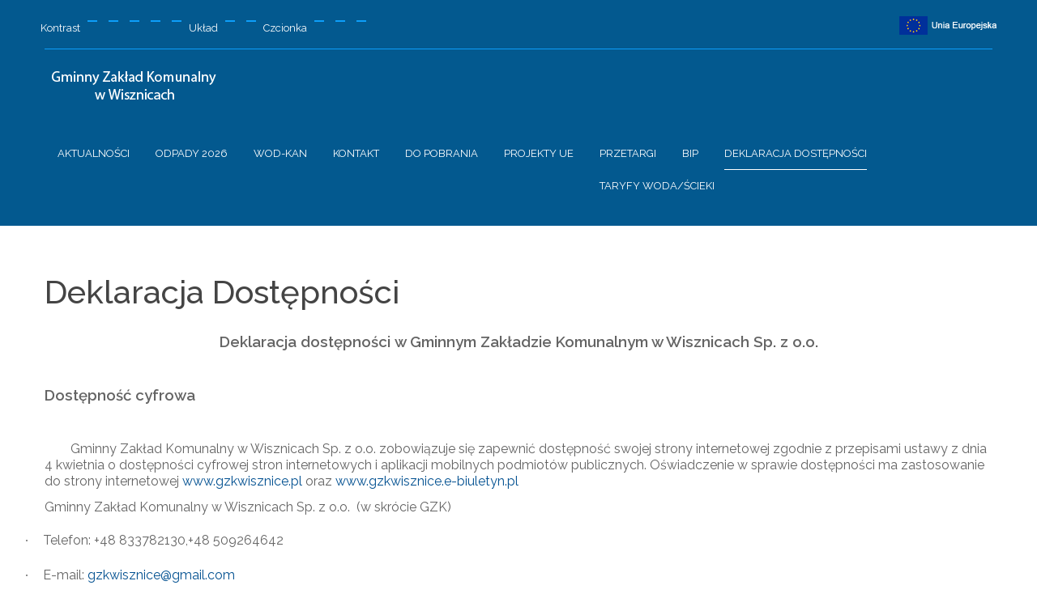

--- FILE ---
content_type: text/html; charset=utf-8
request_url: https://gzkwisznice.pl/deklaracja-dostepnosci
body_size: 8777
content:
<!DOCTYPE html>
<html xmlns="http://www.w3.org/1999/xhtml" xml:lang="pl-pl" lang="pl-pl" dir="ltr">
<head>
		
<meta http-equiv="X-UA-Compatible" content="IE=edge">
<meta name="viewport" content="width=device-width, initial-scale=1.0" />
<meta charset="utf-8" />
	<base href="https://gzkwisznice.pl/deklaracja-dostepnosci" />
	<meta name="keywords" content="gzk wisznice, gzk, gminny zakład komunalny, gminny zakład komunalny w wisznicach" />
	<meta name="rights" content="GZK Wisznice" />
	<meta name="author" content="gzk" />
	<meta name="description" content="GZK oferuje mieszkańcom gminy usługi, których celem jest poprawa komfortu życia, dbałości m. in. dostęp do bieżącej wody." />
	<meta name="generator" content="Joomla! - Open Source Content Management" />
	<title>Deklaracja Dostępności  - Gminny Zakład Komunalny w Wiszniacach</title>
	<link href="//ajax.googleapis.com/ajax/libs/jqueryui/1.9.2/themes/base/jquery-ui.css" rel="stylesheet" />
	<link href="/plugins/system/ef4_jmframework/includes/assets/template/fontawesome/css/font-awesome.min.css" rel="stylesheet" />
	<link href="/templates/gzkwisznice/css/bootstrap.35.css" rel="stylesheet" />
	<link href="/templates/gzkwisznice/css/bootstrap_responsive.35.css" rel="stylesheet" />
	<link href="/templates/gzkwisznice/css/template.35.css" rel="stylesheet" />
	<link href="/templates/gzkwisznice/css/template_responsive.35.css" rel="stylesheet" />
	<link href="/templates/gzkwisznice/css/night_layout.35.css" rel="stylesheet" />
	<link href="/templates/gzkwisznice/css/high_contrast_layout.35.css" rel="stylesheet" />
	<link href="/templates/gzkwisznice/css/font_switcher.35.css" rel="stylesheet" />
	<link href="//fonts.googleapis.com/css?family=Raleway:300,400,500,600" rel="stylesheet" />
	<link href="/modules/mod_djmegamenu/assets/css/animations.css?v=3.7.0.pro" rel="stylesheet" />
	<link href="/modules/mod_djmegamenu/assets/css/offcanvas.css?v=3.7.0.pro" rel="stylesheet" />
	<link href="/modules/mod_djmegamenu/mobilethemes/light/djmobilemenu.css?v=3.7.0.pro" rel="stylesheet" />
	<link href="/templates/gzkwisznice/css/djmegamenu.35.css" rel="stylesheet" />
	<style>
		.dj-hideitem { display: none !important; }

			#dj-megamenu202mobile { display: none; }
		@media (max-width: 979px) {
			#dj-megamenu202, #dj-megamenu202sticky, #dj-megamenu202placeholder { display: none !important; }
			#dj-megamenu202mobile { display: block; }
		}
	
	</style>
	<script src="/media/jui/js/jquery.min.js"></script>
	<script src="/media/jui/js/jquery-noconflict.js"></script>
	<script src="//ajax.googleapis.com/ajax/libs/jqueryui/1.9.2/jquery-ui.min.js"></script>
	<script src="/media/system/js/caption.js?d592f30321da40360d1924c6a99f7830"></script>
	<script src="/media/jui/js/jquery-migrate.min.js?d592f30321da40360d1924c6a99f7830"></script>
	<script src="/media/jui/js/bootstrap.min.js?d592f30321da40360d1924c6a99f7830"></script>
	<script src="/plugins/system/ef4_jmframework/includes/assets/template/js/layout.js"></script>
	<script src="/templates/gzkwisznice/js/scripts.js"></script>
	<script src="/templates/gzkwisznice/js/backtotop.js"></script>
	<script src="/templates/gzkwisznice/js/jquery.cookie.js"></script>
	<script src="/templates/gzkwisznice/js/fontswitcher.js"></script>
	<script src="/templates/gzkwisznice/js/wcag.js"></script>
	<script src="/modules/mod_djmegamenu/assets/js/jquery.djmegamenu.js?v=3.7.0.pro" defer></script>
	<script src="/modules/mod_djmegamenu/assets/js/jquery.djmobilemenu.js?v=3.7.0.pro" defer></script>
	<script>
jQuery(window).on('load',  function() {
				new JCaption('img.caption');
			});jQuery(function($){ initTooltips(); $("body").on("subform-row-add", initTooltips); function initTooltips (event, container) { container = container || document;$(container).find(".hasTooltip").tooltip({"html": true,"container": "body"});} });window.cookiePath = '/';
	(function(){
		var cb = function() {
			var add = function(css, id) {
				if(document.getElementById(id)) return;
				
				var l = document.createElement('link'); l.rel = 'stylesheet'; l.id = id; l.href = css;
				var h = document.getElementsByTagName('head')[0]; h.appendChild(l);
			}
			add('/media/djextensions/css/animate.min.css', 'animate_min_css');
			add('/media/djextensions/css/animate.ext.css', 'animate_ext_css');
		};
		var raf = requestAnimationFrame || mozRequestAnimationFrame || webkitRequestAnimationFrame || msRequestAnimationFrame;
		if (raf) raf(cb);
		else window.addEventListener('load', cb);
	})();
	</script>

<link href="https://gzkwisznice.pl/images/favicon.png" rel="Shortcut Icon" />
</head>
<body class="      settings"><div class="dj-offcanvas-wrapper"><div class="dj-offcanvas-pusher"><div class="dj-offcanvas-pusher-in">
	<div id="jm-allpage">
																			<header id="jm-logo-nav-wrap" class="" role="banner">
	<div id="jm-logo-nav">
		<div id="jm-logo-nav-in" class="container-fluid">
									<div id="jm-wcag" aria-hidden="true">
				<ul class="jm-wcag-settings clearfix">
										<li class="contrast">
						<ul>
							<li class="contrast-label"><span class="jm-separator">Kontrast</span></li>
							<li><a href="/deklaracja-dostepnosci?contrast=normal" class="jm-normal" title="Enable the default mode."><span class="fa fa-sun-o" aria-hidden="true"></span><span class="sr-only">Default mode</span></a></li>
														<li><a href="/deklaracja-dostepnosci?contrast=night" class="jm-night" title="Enable the night mode."><span class="fa fa-moon-o" aria-hidden="true"></span><span class="sr-only">Night mode</span></a></li>
																					<li><a href="/deklaracja-dostepnosci?contrast=highcontrast" class="jm-highcontrast" title="Enable high contrast black/white mode."><span class="fa fa-eye" aria-hidden="true"></span><span class="sr-only">PLG_SYSTEM_JMFRAMEWORK_CONFIG_HIGH_CONTRAST1_LABEL</span></a></li>
							<li><a href="/deklaracja-dostepnosci?contrast=highcontrast2" class="jm-highcontrast2" title="Enable high contrast black/yellow mode."><span class="fa fa-eye" aria-hidden="true"></span><span class="sr-only">PLG_SYSTEM_JMFRAMEWORK_CONFIG_HIGH_CONTRAST2_LABEL</span></a></li>
							<li><a href="/deklaracja-dostepnosci?contrast=highcontrast3" class="jm-highcontrast3" title="Enable high contrast yellow/black mode."><span class="fa fa-eye" aria-hidden="true"></span><span class="sr-only">PLG_SYSTEM_JMFRAMEWORK_CONFIG_HIGH_CONTRAST3_LABEL</span></a></li>
													</ul>
					</li>
															<li class="container-width">
						<ul>
							<li class="width-label"><span class="jm-separator">Układ</span></li>
							<li><a href="/deklaracja-dostepnosci?width=fixed" class="jm-fixed" title="Enable the fixed layout."><span class="fa fa-compress" aria-hidden="true"></span><span class="sr-only">Fixed layout</span></a></li>
							<li><a href="/deklaracja-dostepnosci?width=wide" class="jm-wide" title="Enable the wide layout."><span class="fa fa-expand" aria-hidden="true"></span><span class="sr-only">Wide layout</span></a></li>
						</ul>
					</li>
															<li class="resizer">
						<ul>
							<li class="resizer-label"><span class="jm-separator">Czcionka</span></li>
							<li><a href="/deklaracja-dostepnosci?fontsize=70" class="jm-font-smaller" title="Set smaller font"><span class="fa fa-minus-circle" aria-hidden="true"></span><span class="sr-only">PLG_SYSTEM_JMFRAMEWORK_CONFIG_RESIZER_SMALL_LABEL</span></a></li>
							<li><a href="/deklaracja-dostepnosci?fontsize=100" class="jm-font-normal" title="Set default font"><span class="fa fa-font" aria-hidden="true"></span><span class="sr-only">PLG_SYSTEM_JMFRAMEWORK_CONFIG_RESIZER_NORMAL_LABEL</span></a></li>
							<li><a href="/deklaracja-dostepnosci?fontsize=130" class="jm-font-larger" title="Set larger font"><span class="fa fa-plus-circle" aria-hidden="true"></span><span class="sr-only">PLG_SYSTEM_JMFRAMEWORK_CONFIG_RESIZER_LARGE_LABEL</span></a></li>
						</ul>
					</li>
										<img src="/images/ue.png" alt="Unia Europejska" align="right">
				</ul>
			</div>
									<div id="jm-logo-nav-space">
								<div id="jm-logo" class="pull-left">
					<a href="https://gzkwisznice.pl/">
												<img src="https://gzkwisznice.pl/images/logo.png" alt="Gminny Zakład Komunalny w Wiszniacach" />
											</a>
				</div>
																<nav id="jm-top-menu" class="pull-right " tabindex="-1" role="navigation" aria-label="Top menu">
						<div class="jm-module-raw ">
<ul id="dj-megamenu202" class="dj-megamenu dj-megamenu-override horizontalMenu "
	data-options='{"wrap":"jm-top-menu","animIn":"fadeInUp","animOut":"zoomOut","animSpeed":"normal","openDelay":"250","closeDelay":"500","event":"mouseenter","fixed":"0","offset":"0","theme":"override","direction":"ltr","wcag":"1"}' data-trigger="979">
<li class="dj-up itemid435 first"><a class="dj-up_a  " href="/aktualnosci" target="_blank" ><span >Aktualności</span></a></li><li class="dj-up itemid502"><a class="dj-up_a  " href="/odpady" ><span >Odpady 2026</span></a></li><li class="dj-up itemid911 separator"><a class="dj-up_a  "   tabindex="0"><span >Wod-Kan</span></a></li><li class="dj-up itemid516"><a class="dj-up_a  " href="/kontakt" ><span >Kontakt</span></a></li><li class="dj-up itemid952"><a class="dj-up_a  " href="/do-pobrania" ><span >Do pobrania</span></a></li><li class="dj-up itemid953 parent"><a class="dj-up_a  " href="/projekty-ue" ><span class="dj-drop" >Projekty UE<em class="arrow" aria-hidden="true"></em></span></a><div class="dj-subwrap open-right single_column subcols1" style=""><div class="dj-subwrap-in" style="width:180px;"><div class="dj-subcol" style="width:180px"><ul class="dj-submenu"><li class="itemid959 first"><a href="/projekty-ue/projekt-ue-lata-2020-2022" >Projekt UE LATA 2020-2022</a></li><li class="itemid962"><a href="/" >2025</a></li></ul></div><div style="clear:both;height:0"></div></div></div></li><li class="dj-up itemid954"><a class="dj-up_a  " href="/przetargi" ><span >Przetargi</span></a></li><li class="dj-up itemid955"><a class="dj-up_a  " href="https://gzkwisznice.e-biuletyn.pl/" target="_blank" ><span >BIP</span></a></li><li class="dj-up itemid957 current active"><a class="dj-up_a active " href="/deklaracja-dostepnosci" ><span >Deklaracja Dostępności </span></a></li><li class="dj-up itemid958"><a class="dj-up_a  " href="/taryfy-woda-scieki" ><span >Taryfy Woda/Ścieki</span></a></li></ul>


	<div id="dj-megamenu202mobile" class="dj-megamenu-offcanvas dj-megamenu-offcanvas-light ">
		<a href="#" class="dj-mobile-open-btn" aria-label="Open mobile menu"><span class="fa fa-bars" aria-hidden="true"></span></a>		
		<aside id="dj-megamenu202offcanvas" class="dj-offcanvas dj-offcanvas-light " data-effect="3">
			<div class="dj-offcanvas-top">
				<a href="#" class="dj-offcanvas-close-btn" aria-label="Close mobile menu"><span class="fa fa-close" aria-hidden="true"></span></a>
			</div>
							<div class="dj-offcanvas-logo">
					<a href="https://gzkwisznice.pl/">
						<img src="/images/logo-black.png" alt="Gminny Zakład Komunalny w Wiszniacach" />
					</a>
				</div>
						
						
			<div class="dj-offcanvas-content">			
				<ul class="dj-mobile-nav dj-mobile-light ">
<li class="dj-mobileitem itemid-435"><a href="/aktualnosci" target="_blank" >Aktualności</a></li><li class="dj-mobileitem itemid-502"><a href="/odpady" >Odpady 2026</a></li><li class="dj-mobileitem itemid-911 divider"><a   tabindex="0">Wod-Kan</a></li><li class="dj-mobileitem itemid-516"><a href="/kontakt" >Kontakt</a></li><li class="dj-mobileitem itemid-952"><a href="/do-pobrania" >Do pobrania</a></li><li class="dj-mobileitem itemid-953 deeper parent"><a href="/projekty-ue" >Projekty UE</a><ul class="dj-mobile-nav-child"><li class="dj-mobileitem itemid-959"><a href="/projekty-ue/projekt-ue-lata-2020-2022" >Projekt UE LATA 2020-2022</a></li><li class="dj-mobileitem itemid-962"><a href="/" >2025</a></li></ul></li><li class="dj-mobileitem itemid-954"><a href="/przetargi" >Przetargi</a></li><li class="dj-mobileitem itemid-955"><a href="https://gzkwisznice.e-biuletyn.pl/" target="_blank" >BIP</a></li><li class="dj-mobileitem itemid-957 current active"><a href="/deklaracja-dostepnosci" >Deklaracja Dostępności </a></li><li class="dj-mobileitem itemid-958"><a href="/taryfy-woda-scieki" >Taryfy Woda/Ścieki</a></li></ul>
			</div>
			
						
			<div class="dj-offcanvas-end" tabindex="0"></div>
		</aside>
	</div>

</div>
				</nav>
							</div>
					</div>
	</div>
</header>
																												<div id="jm-system-message">
	<div class="container-fluid">
		<div id="system-message-container">
	</div>

	</div>
</div>							<div id="jm-main" tabindex="-1">
	<div class="container-fluid">
				<div class="row-fluid">
			<div id="jm-content" class="span12" data-xtablet="span12" data-tablet="span12" data-mobile="span12">
												<main id="jm-maincontent" tabindex="-1" role="main">
					<div class="item-page" itemscope itemtype="https://schema.org/Article">
	<meta itemprop="inLanguage" content="pl-PL" />
	
		
			<div class="page-header">
					<h2 itemprop="headline">
				Deklaracja Dostępności 			</h2>
									</div>
					
		
	
	
		
								<div itemprop="articleBody">
		<p class="MsoNormal" style="font-size: 12.16px; text-align: center;"><b><span style="font-size: 14.0pt; line-height: 107%; mso-bidi-font-family: Calibri; mso-bidi-theme-font: minor-latin;">Deklaracja dostępności </span></b><b><span style="font-size: 14.0pt; line-height: 107%; mso-bidi-font-family: Calibri; mso-bidi-theme-font: minor-latin;">w Gminnym Zakładzie Komunalnym w Wisznicach Sp. z o.o.</span></b></p>
<p class="MsoNormal" style="font-size: 12.16px;"><span style="font-size: 12.0pt; line-height: 107%; mso-bidi-font-family: Calibri; mso-bidi-theme-font: minor-latin;"> </span></p>
<p class="MsoNormal" style="font-size: 12.16px;"><b><span style="font-size: 14.0pt; line-height: 107%; mso-bidi-font-family: Calibri; mso-bidi-theme-font: minor-latin;">Dostępność cyfrowa</span></b></p>
<p class="MsoNormal" style="font-size: 12.16px;"><span style="font-size: 12.0pt; line-height: 107%; mso-bidi-font-family: Calibri; mso-bidi-theme-font: minor-latin;"> </span></p>
<p class="MsoNormal" style="font-size: 12.16px;"><span style="font-size: 12.0pt; line-height: 107%; mso-bidi-font-family: Calibri; mso-bidi-theme-font: minor-latin;">        Gminny Zakład Komunalny w Wisznicach Sp. z o.o. zobowiązuje się zapewnić dostępność swojej strony internetowej zgodnie z przepisami ustawy z dnia 4 kwietnia o dostępności cyfrowej stron internetowych i aplikacji mobilnych podmiotów publicznych. Oświadczenie w sprawie dostępności ma zastosowanie do strony internetowej </span><a href="http://www.gzkwisznice.pl/"><span style="font-size: 12.0pt; line-height: 107%; mso-bidi-font-family: Calibri; mso-bidi-theme-font: minor-latin;">www.gzkwisznice.pl</span></a><span class="MsoHyperlink"><span style="font-size: 12.0pt; line-height: 107%; mso-bidi-font-family: Calibri; mso-bidi-theme-font: minor-latin;"> </span></span><span style="font-size: 12.0pt; line-height: 107%; mso-bidi-font-family: Calibri; mso-bidi-theme-font: minor-latin;">oraz </span><a href="http://www.gzkwisznice.e-biuletyn.pl/"><span style="font-size: 12.0pt; line-height: 107%; mso-bidi-font-family: Calibri; mso-bidi-theme-font: minor-latin;">www.gzkwisznice.e-biuletyn.pl</span></a><span style="font-size: 12.0pt; line-height: 107%; mso-bidi-font-family: Calibri; mso-bidi-theme-font: minor-latin;"> </span></p>
<p class="MsoNormal" style="font-size: 12.16px;"><span style="font-size: 12.0pt; line-height: 107%; mso-bidi-font-family: Calibri; mso-bidi-theme-font: minor-latin;">Gminny Zakład Komunalny w Wisznicach Sp. z o.o.<span>  </span>(w skrócie GZK)</span></p>
<p class="MsoListParagraphCxSpFirst" style="text-indent: -18.0pt; mso-list: l0 level1 lfo1;"><span style="font-size: 12.0pt; line-height: 107%; font-family: Symbol; mso-fareast-font-family: Symbol; mso-bidi-font-family: Symbol;"><span>·<span style="font: 7.0pt 'Times New Roman';">         </span></span></span><span style="font-size: 12.0pt; line-height: 107%; mso-bidi-font-family: Calibri; mso-bidi-theme-font: minor-latin;">Telefon: +48 833782130,+48 509264642</span></p>
<p class="MsoListParagraphCxSpMiddle" style="text-indent: -18.0pt; mso-list: l0 level1 lfo1;"><span style="font-size: 12.0pt; line-height: 107%; font-family: Symbol; mso-fareast-font-family: Symbol; mso-bidi-font-family: Symbol;"><span>·<span style="font: 7.0pt 'Times New Roman';">         </span></span></span><span style="font-size: 12.0pt; line-height: 107%; mso-bidi-font-family: Calibri; mso-bidi-theme-font: minor-latin;">E-mail: </span><span id="cloak111a81d251f1a7e5c9bea1bf76fd2359">Ten adres pocztowy jest chroniony przed spamowaniem. Aby go zobaczyć, konieczne jest włączenie w przeglądarce obsługi JavaScript.</span><script type='text/javascript'>
				document.getElementById('cloak111a81d251f1a7e5c9bea1bf76fd2359').innerHTML = '';
				var prefix = 'ma' + 'il' + 'to';
				var path = 'hr' + 'ef' + '=';
				var addy111a81d251f1a7e5c9bea1bf76fd2359 = 'gzkwisznice' + '@';
				addy111a81d251f1a7e5c9bea1bf76fd2359 = addy111a81d251f1a7e5c9bea1bf76fd2359 + 'gmail' + '.' + 'com';
				var addy_text111a81d251f1a7e5c9bea1bf76fd2359 = '<span style="font-size: 12.0pt; line-height: 107%; mso-bidi-font-family: Calibri; mso-bidi-theme-font: minor-latin;">gzkwisznice' + '@' + 'gmail' + '.' + 'com</span>';document.getElementById('cloak111a81d251f1a7e5c9bea1bf76fd2359').innerHTML += '<a ' + path + '\'' + prefix + ':' + addy111a81d251f1a7e5c9bea1bf76fd2359 + '\'>'+addy_text111a81d251f1a7e5c9bea1bf76fd2359+'<\/a>';
		</script><span style="font-size: 12.0pt; line-height: 107%; mso-bidi-font-family: Calibri; mso-bidi-theme-font: minor-latin;"></span></p>
<p class="MsoListParagraphCxSpLast" style="text-indent: -18.0pt; mso-list: l0 level1 lfo1;"><span style="font-size: 12.0pt; line-height: 107%; font-family: Symbol; mso-fareast-font-family: Symbol; mso-bidi-font-family: Symbol;"><span>·<span style="font: 7.0pt 'Times New Roman';">         </span></span></span><span style="font-size: 12.0pt; line-height: 107%; mso-bidi-font-family: Calibri; mso-bidi-theme-font: minor-latin;">Adres korespondencyjny: Wygoda 10, 21-580 Wisznice</span></p>
<p class="MsoNormal" style="font-size: 12.16px;"><span style="font-size: 12.0pt; line-height: 107%; mso-bidi-font-family: Calibri; mso-bidi-theme-font: minor-latin;"> </span></p>
<p class="MsoNormal" style="font-size: 12.16px;"><span style="font-size: 12.0pt; line-height: 107%; mso-bidi-font-family: Calibri; mso-bidi-theme-font: minor-latin;">Strona internetowa </span><a href="http://www.gzkwisznice.pl/"><span style="font-size: 12.0pt; line-height: 107%; mso-bidi-font-family: Calibri; mso-bidi-theme-font: minor-latin;">www.gzkwisznice.pl</span></a><span class="MsoHyperlink"><span style="font-size: 12.0pt; line-height: 107%; mso-bidi-font-family: Calibri; mso-bidi-theme-font: minor-latin;"> </span></span><span style="font-size: 12.0pt; line-height: 107%; mso-bidi-font-family: Calibri; mso-bidi-theme-font: minor-latin;"><span> </span>jest częściowo zgodna z ustawą z dnia 4 kwietnia 2019r. o dostępności cyfrowej stron internetowych i aplikacji mobilnych podmiotów publicznych.</span></p>
<p class="MsoNormal" style="font-size: 12.16px;"><span style="font-size: 12.0pt; line-height: 107%; mso-bidi-font-family: Calibri; mso-bidi-theme-font: minor-latin;">Data publikacji strony internetowej: 04.11.2018</span></p>
<p class="MsoNormal" style="font-size: 12.16px;"><span style="font-size: 12.0pt; line-height: 107%; mso-bidi-font-family: Calibri; mso-bidi-theme-font: minor-latin;">Data ostatniej <span> </span>aktualizacji: 30.01.2019</span></p>
<p class="MsoNormal" style="font-size: 12.16px;"><span style="font-size: 12.0pt; line-height: 107%; mso-bidi-font-family: Calibri; mso-bidi-theme-font: minor-latin;"> </span></p>
<p class="MsoNormal" style="font-size: 12.16px;"><span style="font-size: 12.0pt; line-height: 107%; mso-bidi-font-family: Calibri; mso-bidi-theme-font: minor-latin;">Strona posiada następujące ułatwienia dla osób z niepełnosprawnością:</span></p>
<p class="MsoListParagraphCxSpFirst" style="text-indent: -18.0pt; mso-list: l2 level1 lfo2;"><span style="font-size: 12.0pt; line-height: 107%; font-family: Symbol; mso-fareast-font-family: Symbol; mso-bidi-font-family: Symbol;"><span>·<span style="font: 7.0pt 'Times New Roman';">         </span></span></span><span style="font-size: 12.0pt; line-height: 107%; mso-bidi-font-family: Calibri; mso-bidi-theme-font: minor-latin;">ze strony można korzystać bez względu na orientację ekranu,</span></p>
<p class="MsoListParagraphCxSpMiddle" style="text-indent: -18.0pt; mso-list: l2 level1 lfo2;"><span style="font-size: 12.0pt; line-height: 107%; font-family: Symbol; mso-fareast-font-family: Symbol; mso-bidi-font-family: Symbol;"><span>·<span style="font: 7.0pt 'Times New Roman';">         </span></span></span><span style="font-size: 12.0pt; line-height: 107%; mso-bidi-font-family: Calibri; mso-bidi-theme-font: minor-latin;">możliwość powiększania liter,</span></p>
<p class="MsoListParagraphCxSpMiddle" style="text-indent: -18.0pt; mso-list: l2 level1 lfo2;"><span style="font-size: 12.0pt; line-height: 107%; font-family: Symbol; mso-fareast-font-family: Symbol; mso-bidi-font-family: Symbol;"><span>·<span style="font: 7.0pt 'Times New Roman';">         </span></span></span><span style="font-size: 12.0pt; line-height: 107%; mso-bidi-font-family: Calibri; mso-bidi-theme-font: minor-latin;">podświetlanie elementów aktywnych przy nawigacji klawiaturą,</span></p>
<p class="MsoListParagraphCxSpMiddle" style="text-indent: -18.0pt; mso-list: l2 level1 lfo2;"><span style="font-size: 12.0pt; line-height: 107%; font-family: Symbol; mso-fareast-font-family: Symbol; mso-bidi-font-family: Symbol;"><span>·<span style="font: 7.0pt 'Times New Roman';">         </span></span></span><span style="font-size: 12.0pt; line-height: 107%; mso-bidi-font-family: Calibri; mso-bidi-theme-font: minor-latin;">wszystkie elementy aktywne w serwisie są dostępne przy nawigacji klawiaturą,</span></p>
<p class="MsoListParagraphCxSpMiddle" style="text-indent: -18.0pt; mso-list: l2 level1 lfo2;"><span style="font-size: 12.0pt; line-height: 107%; font-family: Symbol; mso-fareast-font-family: Symbol; mso-bidi-font-family: Symbol;"><span>·<span style="font: 7.0pt 'Times New Roman';">         </span></span></span><span style="font-size: 12.0pt; line-height: 107%; mso-bidi-font-family: Calibri; mso-bidi-theme-font: minor-latin;">wygląd i działanie menu jest takie same na wszystkich stronach,</span></p>
<p class="MsoListParagraphCxSpMiddle" style="text-indent: -18.0pt; mso-list: l2 level1 lfo2;"><span style="font-size: 12.0pt; line-height: 107%; font-family: Symbol; mso-fareast-font-family: Symbol; mso-bidi-font-family: Symbol;"><span>·<span style="font: 7.0pt 'Times New Roman';">         </span></span></span><span style="font-size: 12.0pt; line-height: 107%; mso-bidi-font-family: Calibri; mso-bidi-theme-font: minor-latin;">po powiększeniu widoku strony do 200% widać całość informacji ze strony,</span></p>
<p class="MsoListParagraphCxSpMiddle" style="text-indent: -18.0pt; mso-list: l2 level1 lfo2;"><span style="font-size: 12.0pt; line-height: 107%; font-family: Symbol; mso-fareast-font-family: Symbol; mso-bidi-font-family: Symbol;"><span>·<span style="font: 7.0pt 'Times New Roman';">         </span></span></span><span style="font-size: 12.0pt; line-height: 107%; mso-bidi-font-family: Calibri; mso-bidi-theme-font: minor-latin;">możliwość wybrania stylu z podwyższonym kontrastem,</span></p>
<p class="MsoListParagraphCxSpMiddle" style="text-indent: -18.0pt; mso-list: l2 level1 lfo2;"><span style="font-size: 12.0pt; line-height: 107%; font-family: Symbol; mso-fareast-font-family: Symbol; mso-bidi-font-family: Symbol;"><span>·<span style="font: 7.0pt 'Times New Roman';">         </span></span></span><span style="font-size: 12.0pt; line-height: 107%; mso-bidi-font-family: Calibri; mso-bidi-theme-font: minor-latin;">możliwość wybrania stylu z kontrastem nocnym,</span></p>
<p class="MsoListParagraphCxSpLast" style="text-indent: -18.0pt; mso-list: l2 level1 lfo2;"><span style="font-size: 12.0pt; line-height: 107%; font-family: Symbol; mso-fareast-font-family: Symbol; mso-bidi-font-family: Symbol;"><span>·<span style="font: 7.0pt 'Times New Roman';">         </span></span></span><span style="font-size: 12.0pt; line-height: 107%; mso-bidi-font-family: Calibri; mso-bidi-theme-font: minor-latin;">możliwość używania standardowych skrótów klawiaturowych.</span></p>
<p class="MsoNormal" style="font-size: 12.16px;"><span style="font-size: 12.0pt; line-height: 107%; mso-bidi-font-family: Calibri; mso-bidi-theme-font: minor-latin;">Strona nie posiada:</span></p>
<p class="MsoListParagraphCxSpFirst" style="text-indent: -18.0pt; mso-list: l2 level1 lfo2;"><span style="font-size: 12.0pt; line-height: 107%; font-family: Symbol; mso-fareast-font-family: Symbol; mso-bidi-font-family: Symbol;"><span>·<span style="font: 7.0pt 'Times New Roman';">         </span></span></span><span style="font-size: 12.0pt; line-height: 107%; mso-bidi-font-family: Calibri; mso-bidi-theme-font: minor-latin;">tłumaczeń na język migowy zamieszczanych informacji oraz dokumentów,</span></p>
<p class="MsoListParagraphCxSpMiddle" style="text-indent: -18.0pt; mso-list: l2 level1 lfo2;"><span style="font-size: 12.0pt; line-height: 107%; font-family: Symbol; mso-fareast-font-family: Symbol; mso-bidi-font-family: Symbol;"><span>·<span style="font: 7.0pt 'Times New Roman';">         </span></span></span><span style="font-size: 12.0pt; line-height: 107%; mso-bidi-font-family: Calibri; mso-bidi-theme-font: minor-latin;">zamieszczone zdjęcia nie posiadają tekstu alternatywnego</span></p>
<p class="MsoListParagraphCxSpMiddle" style="text-indent: -18.0pt; mso-list: l2 level1 lfo2;"><span style="font-size: 12.0pt; line-height: 107%; font-family: Symbol; mso-fareast-font-family: Symbol; mso-bidi-font-family: Symbol;"><span>·<span style="font: 7.0pt 'Times New Roman';">         </span></span></span><span style="font-size: 12.0pt; line-height: 107%; mso-bidi-font-family: Calibri; mso-bidi-theme-font: minor-latin;">nie wszystkie hiperłącza mają nadane tytuły,</span></p>
<p class="MsoListParagraphCxSpMiddle" style="text-indent: -18.0pt; mso-list: l2 level1 lfo2;"><span style="font-size: 12.0pt; line-height: 107%; font-family: Symbol; mso-fareast-font-family: Symbol; mso-bidi-font-family: Symbol;"><span>·<span style="font: 7.0pt 'Times New Roman';">         </span></span></span><span style="font-size: 12.0pt; line-height: 107%; mso-bidi-font-family: Calibri; mso-bidi-theme-font: minor-latin;">wyszukiwarki i/lub mapy strony</span></p>
<p class="MsoListParagraphCxSpMiddle" style="text-indent: -18.0pt; mso-list: l2 level1 lfo2;"><span style="font-size: 12.0pt; line-height: 107%; font-family: Symbol; mso-fareast-font-family: Symbol; mso-bidi-font-family: Symbol;"><span>·<span style="font: 7.0pt 'Times New Roman';">         </span></span></span><span style="font-size: 12.0pt; line-height: 107%; mso-bidi-font-family: Calibri; mso-bidi-theme-font: minor-latin;">wersji tekstowej nie zawierającej żadnych grafik,</span></p>
<p class="MsoListParagraphCxSpLast" style="text-indent: -18.0pt; mso-list: l2 level1 lfo2;"><span style="font-size: 12.0pt; line-height: 107%; font-family: Symbol; mso-fareast-font-family: Symbol; mso-bidi-font-family: Symbol;"><span>·<span style="font: 7.0pt 'Times New Roman';">         </span></span></span><span style="font-size: 12.0pt; line-height: 107%; mso-bidi-font-family: Calibri; mso-bidi-theme-font: minor-latin;">informacji o działalności w formie tekstu łatwego do czytania (ETR).</span></p>
<p class="MsoNormal" style="font-size: 12.16px;"><span style="font-size: 12.0pt; line-height: 107%; mso-bidi-font-family: Calibri; mso-bidi-theme-font: minor-latin;">Strona internetowa <span class="MsoHyperlink">www.gzkwisznice.e-biuletyn.pl </span><span> </span>jest częściowo zgodna z ustawą z dnia 4 kwietnia 2019r. o dostępności cyfrowej stron internetowych i aplikacji mobilnych podmiotów publicznych.</span></p>
<p class="MsoNormal" style="font-size: 12.16px;"><span style="font-size: 12.0pt; line-height: 107%; mso-bidi-font-family: Calibri; mso-bidi-theme-font: minor-latin;">Data publikacji strony internetowej: 27.02.2020</span></p>
<p class="MsoNormal" style="font-size: 12.16px;"><span style="font-size: 12.0pt; line-height: 107%; mso-bidi-font-family: Calibri; mso-bidi-theme-font: minor-latin;">Data ostatniej<span>  </span>aktualizacji: 16.05.2020</span></p>
<p class="MsoNormal" style="font-size: 12.16px;"><span style="font-size: 12.0pt; line-height: 107%; mso-bidi-font-family: Calibri; mso-bidi-theme-font: minor-latin;"> </span></p>
<p class="MsoNormal" style="font-size: 12.16px;"><span style="font-size: 12.0pt; line-height: 107%; mso-bidi-font-family: Calibri; mso-bidi-theme-font: minor-latin;">Strona posiada następujące ułatwienia dla osób z niepełnosprawnością:</span></p>
<p class="MsoListParagraphCxSpFirst" style="text-indent: -18.0pt; mso-list: l2 level1 lfo2;"><span style="font-size: 12.0pt; line-height: 107%; font-family: Symbol; mso-fareast-font-family: Symbol; mso-bidi-font-family: Symbol;"><span>·<span style="font: 7.0pt 'Times New Roman';">         </span></span></span><span style="font-size: 12.0pt; line-height: 107%; mso-bidi-font-family: Calibri; mso-bidi-theme-font: minor-latin;">ze strony można korzystać bez względu na orientację ekranu,</span></p>
<p class="MsoListParagraphCxSpMiddle" style="text-indent: -18.0pt; mso-list: l2 level1 lfo2;"><span style="font-size: 12.0pt; line-height: 107%; font-family: Symbol; mso-fareast-font-family: Symbol; mso-bidi-font-family: Symbol;"><span>·<span style="font: 7.0pt 'Times New Roman';">         </span></span></span><span style="font-size: 12.0pt; line-height: 107%; mso-bidi-font-family: Calibri; mso-bidi-theme-font: minor-latin;">wszystkie hiperłącza mają nadane tytuły,</span></p>
<p class="MsoListParagraphCxSpMiddle" style="text-indent: -18.0pt; mso-list: l2 level1 lfo2;"><span style="font-size: 12.0pt; line-height: 107%; font-family: Symbol; mso-fareast-font-family: Symbol; mso-bidi-font-family: Symbol;"><span>·<span style="font: 7.0pt 'Times New Roman';">         </span></span></span><span style="font-size: 12.0pt; line-height: 107%; mso-bidi-font-family: Calibri; mso-bidi-theme-font: minor-latin;">możliwość powiększania liter,</span></p>
<p class="MsoListParagraphCxSpMiddle" style="text-indent: -18.0pt; mso-list: l2 level1 lfo2;"><span style="font-size: 12.0pt; line-height: 107%; font-family: Symbol; mso-fareast-font-family: Symbol; mso-bidi-font-family: Symbol;"><span>·<span style="font: 7.0pt 'Times New Roman';">         </span></span></span><span style="font-size: 12.0pt; line-height: 107%; mso-bidi-font-family: Calibri; mso-bidi-theme-font: minor-latin;">podświetlanie elementów aktywnych przy nawigacji klawiaturą,</span></p>
<p class="MsoListParagraphCxSpMiddle" style="text-indent: -18.0pt; mso-list: l2 level1 lfo2;"><span style="font-size: 12.0pt; line-height: 107%; font-family: Symbol; mso-fareast-font-family: Symbol; mso-bidi-font-family: Symbol;"><span>·<span style="font: 7.0pt 'Times New Roman';">         </span></span></span><span style="font-size: 12.0pt; line-height: 107%; mso-bidi-font-family: Calibri; mso-bidi-theme-font: minor-latin;">wszystkie elementy aktywne w serwisie są dostępne przy nawigacji klawiaturą,</span></p>
<p class="MsoListParagraphCxSpMiddle" style="text-indent: -18.0pt; mso-list: l2 level1 lfo2;"><span style="font-size: 12.0pt; line-height: 107%; font-family: Symbol; mso-fareast-font-family: Symbol; mso-bidi-font-family: Symbol;"><span>·<span style="font: 7.0pt 'Times New Roman';">         </span></span></span><span style="font-size: 12.0pt; line-height: 107%; mso-bidi-font-family: Calibri; mso-bidi-theme-font: minor-latin;">wyszukiwarkę i/lub mapę strony</span></p>
<p class="MsoListParagraphCxSpMiddle" style="text-indent: -18.0pt; mso-list: l2 level1 lfo2;"><span style="font-size: 12.0pt; line-height: 107%; font-family: Symbol; mso-fareast-font-family: Symbol; mso-bidi-font-family: Symbol;"><span>·<span style="font: 7.0pt 'Times New Roman';">         </span></span></span><span style="font-size: 12.0pt; line-height: 107%; mso-bidi-font-family: Calibri; mso-bidi-theme-font: minor-latin;">wygląd i działanie menu jest takie same na wszystkich stronach,</span></p>
<p class="MsoListParagraphCxSpMiddle" style="text-indent: -18.0pt; mso-list: l2 level1 lfo2;"><span style="font-size: 12.0pt; line-height: 107%; font-family: Symbol; mso-fareast-font-family: Symbol; mso-bidi-font-family: Symbol;"><span>·<span style="font: 7.0pt 'Times New Roman';">         </span></span></span><span style="font-size: 12.0pt; line-height: 107%; mso-bidi-font-family: Calibri; mso-bidi-theme-font: minor-latin;">po powiększeniu widoku strony do 200% widać całość informacji ze strony,</span></p>
<p class="MsoListParagraphCxSpMiddle" style="text-indent: -18.0pt; mso-list: l2 level1 lfo2;"><span style="font-size: 12.0pt; line-height: 107%; font-family: Symbol; mso-fareast-font-family: Symbol; mso-bidi-font-family: Symbol;"><span>·<span style="font: 7.0pt 'Times New Roman';">         </span></span></span><span style="font-size: 12.0pt; line-height: 107%; mso-bidi-font-family: Calibri; mso-bidi-theme-font: minor-latin;">możliwość wybrania stylu z podwyższonym kontrastem,</span></p>
<p class="MsoListParagraphCxSpMiddle" style="text-indent: -18.0pt; mso-list: l2 level1 lfo2;"><span style="font-size: 12.0pt; line-height: 107%; font-family: Symbol; mso-fareast-font-family: Symbol; mso-bidi-font-family: Symbol;"><span>·<span style="font: 7.0pt 'Times New Roman';">         </span></span></span><span style="font-size: 12.0pt; line-height: 107%; mso-bidi-font-family: Calibri; mso-bidi-theme-font: minor-latin;">możliwość wybrania stylu z kontrastem nocnym,</span></p>
<p class="MsoListParagraphCxSpLast" style="text-indent: -18.0pt; mso-list: l2 level1 lfo2;"><span style="font-size: 12.0pt; line-height: 107%; font-family: Symbol; mso-fareast-font-family: Symbol; mso-bidi-font-family: Symbol;"><span>·<span style="font: 7.0pt 'Times New Roman';">         </span></span></span><span style="font-size: 12.0pt; line-height: 107%; mso-bidi-font-family: Calibri; mso-bidi-theme-font: minor-latin;">możliwość używania standardowych skrótów klawiaturowych.</span></p>
<p class="MsoNormal" style="font-size: 12.16px;"><span style="font-size: 12.0pt; line-height: 107%; mso-bidi-font-family: Calibri; mso-bidi-theme-font: minor-latin;">Strona nie posiada:</span></p>
<p class="MsoListParagraphCxSpFirst" style="text-indent: -18.0pt; mso-list: l2 level1 lfo2;"><span style="font-size: 12.0pt; line-height: 107%; font-family: Symbol; mso-fareast-font-family: Symbol; mso-bidi-font-family: Symbol;"><span>·<span style="font: 7.0pt 'Times New Roman';">         </span></span></span><span style="font-size: 12.0pt; line-height: 107%; mso-bidi-font-family: Calibri; mso-bidi-theme-font: minor-latin;">tłumaczeń na język migowy zamieszczanych informacji oraz dokumentów,</span></p>
<p class="MsoListParagraphCxSpMiddle" style="text-indent: -18.0pt; mso-list: l2 level1 lfo2;"><span style="font-size: 12.0pt; line-height: 107%; font-family: Symbol; mso-fareast-font-family: Symbol; mso-bidi-font-family: Symbol;"><span>·<span style="font: 7.0pt 'Times New Roman';">         </span></span></span><span style="font-size: 12.0pt; line-height: 107%; mso-bidi-font-family: Calibri; mso-bidi-theme-font: minor-latin;">zamieszczone zdjęcia nie posiadają tekstu alternatywnego</span></p>
<p class="MsoListParagraphCxSpMiddle" style="text-indent: -18.0pt; mso-list: l2 level1 lfo2;"><span style="font-size: 12.0pt; line-height: 107%; font-family: Symbol; mso-fareast-font-family: Symbol; mso-bidi-font-family: Symbol;"><span>·<span style="font: 7.0pt 'Times New Roman';">         </span></span></span><span style="font-size: 12.0pt; line-height: 107%; mso-bidi-font-family: Calibri; mso-bidi-theme-font: minor-latin;">wersji tekstowej nie zawierającej żadnych grafik,</span></p>
<p class="MsoListParagraphCxSpLast" style="text-indent: -18.0pt; mso-list: l2 level1 lfo2;"><span style="font-size: 12.0pt; line-height: 107%; font-family: Symbol; mso-fareast-font-family: Symbol; mso-bidi-font-family: Symbol;"><span>·<span style="font: 7.0pt 'Times New Roman';">         </span></span></span><span style="font-size: 12.0pt; line-height: 107%; mso-bidi-font-family: Calibri; mso-bidi-theme-font: minor-latin;">informacji o działalności w formie tekstu łatwego do czytania (ETR).</span></p>
<p class="MsoNormal" style="font-size: 12.16px;"><span style="font-size: 12.0pt; line-height: 107%; mso-bidi-font-family: Calibri; mso-bidi-theme-font: minor-latin;"> </span></p>
<p class="MsoNormal" style="font-size: 12.16px;"><span style="font-size: 12.0pt; line-height: 107%; mso-bidi-font-family: Calibri; mso-bidi-theme-font: minor-latin;">Deklarację sporządzono na podstawie samooceny przeprowadzonej przez pracownika GZK w Wisznicach.</span></p>
<p class="MsoNormal" style="font-size: 12.16px;"><span style="font-size: 12.0pt; line-height: 107%; mso-bidi-font-family: Calibri; mso-bidi-theme-font: minor-latin;">Oświadczenie sporządzono dnia 18.03.2021r.</span></p>
<p class="MsoNormal" style="font-size: 12.16px;"><span style="font-size: 12.0pt; line-height: 107%; mso-bidi-font-family: Calibri; mso-bidi-theme-font: minor-latin;"> </span></p>
<p class="MsoNormal" style="font-size: 12.16px;"><b><span style="font-size: 14.0pt; line-height: 107%; mso-bidi-font-family: Calibri; mso-bidi-theme-font: minor-latin;">Informacje zwrotne i dane kontaktowe.</span></b></p>
<p class="MsoNormal" style="font-size: 12.16px;"><span style="font-size: 12.0pt; line-height: 107%; mso-bidi-font-family: Calibri; mso-bidi-theme-font: minor-latin;">Koordynatorem do spraw dostępności w Gminie Wisznice jest Piotr Romanowicz -<span>  </span>tel. +48 508722782, e-mail: </span><span id="cloak9e555f27f3f320cd15ebc6cde39991ad">Ten adres pocztowy jest chroniony przed spamowaniem. Aby go zobaczyć, konieczne jest włączenie w przeglądarce obsługi JavaScript.</span><script type='text/javascript'>
				document.getElementById('cloak9e555f27f3f320cd15ebc6cde39991ad').innerHTML = '';
				var prefix = 'ma' + 'il' + 'to';
				var path = 'hr' + 'ef' + '=';
				var addy9e555f27f3f320cd15ebc6cde39991ad = 'promanowicz' + '@';
				addy9e555f27f3f320cd15ebc6cde39991ad = addy9e555f27f3f320cd15ebc6cde39991ad + 'wisznice' + '.' + 'pl';
				var addy_text9e555f27f3f320cd15ebc6cde39991ad = '<span style="font-size: 12.0pt; line-height: 107%; mso-bidi-font-family: Calibri; mso-bidi-theme-font: minor-latin;">promanowicz' + '@' + 'wisznice' + '.' + 'pl</span>';document.getElementById('cloak9e555f27f3f320cd15ebc6cde39991ad').innerHTML += '<a ' + path + '\'' + prefix + ':' + addy9e555f27f3f320cd15ebc6cde39991ad + '\'>'+addy_text9e555f27f3f320cd15ebc6cde39991ad+'<\/a>';
		</script><span style="font-size: 12.0pt; line-height: 107%; mso-bidi-font-family: Calibri; mso-bidi-theme-font: minor-latin;"></span></p>
<p class="MsoNormal" style="font-size: 12.16px;"><span style="font-size: 12.0pt; line-height: 107%; mso-bidi-font-family: Calibri; mso-bidi-theme-font: minor-latin;">Członkiem zespołu ds. dostępności z Gminnego Zakładu Komunalnego jest Leszek Dragan tel. +48 509264642 , e-mail: <span class="MsoHyperlink"><span id="cloak2c7ea5d0fa86007d005df484f4188a80">Ten adres pocztowy jest chroniony przed spamowaniem. Aby go zobaczyć, konieczne jest włączenie w przeglądarce obsługi JavaScript.</span><script type='text/javascript'>
				document.getElementById('cloak2c7ea5d0fa86007d005df484f4188a80').innerHTML = '';
				var prefix = '&#109;a' + 'i&#108;' + '&#116;o';
				var path = 'hr' + 'ef' + '=';
				var addy2c7ea5d0fa86007d005df484f4188a80 = 'gzkw&#105;szn&#105;c&#101;' + '&#64;';
				addy2c7ea5d0fa86007d005df484f4188a80 = addy2c7ea5d0fa86007d005df484f4188a80 + 'gm&#97;&#105;l' + '&#46;' + 'c&#111;m';
				var addy_text2c7ea5d0fa86007d005df484f4188a80 = 'gzkw&#105;szn&#105;c&#101;' + '&#64;' + 'gm&#97;&#105;l' + '&#46;' + 'c&#111;m';document.getElementById('cloak2c7ea5d0fa86007d005df484f4188a80').innerHTML += '<a ' + path + '\'' + prefix + ':' + addy2c7ea5d0fa86007d005df484f4188a80 + '\'>'+addy_text2c7ea5d0fa86007d005df484f4188a80+'<\/a>';
		</script></span></span></p>
<p class="MsoNormal" style="font-size: 12.16px;"><span style="font-size: 12.0pt; line-height: 107%; mso-bidi-font-family: Calibri; mso-bidi-theme-font: minor-latin;">Tą drogą można składać wnioski o udostępnienie informacji niedostępnej oraz składać żądania zapewnienia dostępności.</span></p>
<p class="MsoNormal" style="font-size: 12.16px;"><span style="font-size: 12.0pt; line-height: 107%; mso-bidi-font-family: Calibri; mso-bidi-theme-font: minor-latin;">W przypadku problemów z dostępnością strony internetowej prosimy o kontakt pod nr tel. +48 833782130. Osobą kontaktową jest: Zbigniew Denisiuk e-mail: <span class="MsoHyperlink"><span id="cloak89f703e7676b1d4e956f48b333c0e81f">Ten adres pocztowy jest chroniony przed spamowaniem. Aby go zobaczyć, konieczne jest włączenie w przeglądarce obsługi JavaScript.</span><script type='text/javascript'>
				document.getElementById('cloak89f703e7676b1d4e956f48b333c0e81f').innerHTML = '';
				var prefix = '&#109;a' + 'i&#108;' + '&#116;o';
				var path = 'hr' + 'ef' + '=';
				var addy89f703e7676b1d4e956f48b333c0e81f = 'gzkw&#105;szn&#105;c&#101;' + '&#64;';
				addy89f703e7676b1d4e956f48b333c0e81f = addy89f703e7676b1d4e956f48b333c0e81f + 'gm&#97;&#105;l' + '&#46;' + 'c&#111;m';
				var addy_text89f703e7676b1d4e956f48b333c0e81f = 'gzkw&#105;szn&#105;c&#101;' + '&#64;' + 'gm&#97;&#105;l' + '&#46;' + 'c&#111;m';document.getElementById('cloak89f703e7676b1d4e956f48b333c0e81f').innerHTML += '<a ' + path + '\'' + prefix + ':' + addy89f703e7676b1d4e956f48b333c0e81f + '\'>'+addy_text89f703e7676b1d4e956f48b333c0e81f+'<\/a>';
		</script></span></span></p>
<p class="MsoNormal" style="font-size: 12.16px;"><span style="font-size: 12.0pt; line-height: 107%; mso-bidi-font-family: Calibri; mso-bidi-theme-font: minor-latin;">Zgodnie z art. 18 ustawy o dostępności cyfrowej „Każdy ma prawo do wystąpienia z żądaniem zapewnienia dostępności cyfrowej strony internetowej, aplikacji mobilnej lub jakiegoś ich elementu. Można również zażądać udostępnienia informacji za pomocą alternatywnego sposobu dostępu.</span></p>
<p class="MsoNormal" style="font-size: 12.16px;"><span style="font-size: 12.0pt; line-height: 107%; mso-bidi-font-family: Calibri; mso-bidi-theme-font: minor-latin;">Żądanie powinno zawierać dane osoby zgłaszającej żądanie, wskazanie, o którą stronę internetową lub aplikację mobilną chodzi oraz sposób kontaktu. Jeżeli osoba żądająca zgłasza potrzebę otrzymania informacji za pomocą alternatywnego sposobu dostępu, powinna także określić dogodny dla niej sposób przedstawienia tej informacji.</span></p>
<p class="MsoNormal" style="font-size: 12.16px;"><span style="font-size: 12.0pt; line-height: 107%; mso-bidi-font-family: Calibri; mso-bidi-theme-font: minor-latin;">Podmiot publiczny powinien zrealizować żądanie niezwłocznie, nie później niż w ciągu 7 dni od dnia wystąpienia z żądaniem. Jeżeli dotrzymanie tego terminu nie jest możliwe, podmiot publiczny niezwłocznie informuje o tym wnoszącego żądanie, kiedy realizacja żądania będzie możliwa, przy czym termin ten nie może być dłuższy niż 2 miesiące od dnia wystąpienia z żądaniem.</span></p>
<p class="MsoNormal" style="font-size: 12.16px;"><span style="font-size: 12.0pt; line-height: 107%; mso-bidi-font-family: Calibri; mso-bidi-theme-font: minor-latin;">Jeżeli zapewnienie dostępności cyfrowej nie jest możliwe, podmiot publiczny może zaproponować alternatywny sposób dostępu do informacji.</span></p>
<p class="MsoNormal" style="font-size: 12.16px;"><span style="font-size: 12.0pt; line-height: 107%; mso-bidi-font-family: Calibri; mso-bidi-theme-font: minor-latin;">W przypadku, gdy podmiot publiczny odmówi realizacji żądania zapewnienia dostępności lub alternatywnego sposobu dostępu do informacji, wnoszący żądanie możne złożyć skargę w sprawie zapewniana dostępności cyfrowej strony internetowej, aplikacji mobilnej lub elementu strony internetowej, lub aplikacji mobilnej. Po wyczerpaniu wskazanej wyżej procedury można także złożyć wniosek do Rzecznika Praw Obywatelskich”</span></p>
<p class="MsoNormal" style="font-size: 12.16px;"><span style="font-size: 12.0pt; line-height: 107%; mso-bidi-font-family: Calibri; mso-bidi-theme-font: minor-latin;">Strona internetowa Rzecznika Praw Obywatelskich </span><a href="http://www.rpo.gov.pl/"><span style="font-size: 12.0pt; line-height: 107%; mso-bidi-font-family: Calibri; mso-bidi-theme-font: minor-latin;">www.rpo.gov.pl</span></a><span style="font-size: 12.0pt; line-height: 107%; mso-bidi-font-family: Calibri; mso-bidi-theme-font: minor-latin;"></span></p>
<p class="MsoNormal" style="font-size: 12.16px;"><b><span style="font-size: 12.0pt; line-height: 107%; mso-bidi-font-family: Calibri; mso-bidi-theme-font: minor-latin;"> </span></b></p>
<p class="MsoNormal" style="font-size: 12.16px;"><b><span style="font-size: 14.0pt; line-height: 107%; mso-bidi-font-family: Calibri; mso-bidi-theme-font: minor-latin;">Dostępność architektoniczna</span></b></p>
<p class="MsoNormal" style="font-size: 12.16px;"><span style="font-size: 12.0pt; line-height: 107%; mso-bidi-font-family: Calibri; mso-bidi-theme-font: minor-latin;">Siedziba GZK w Wisznicach - Wygoda 10, 21-580 Wisznice</span></p>
<p class="MsoNormal" style="font-size: 12.16px;"><span style="font-size: 12.0pt; line-height: 107%; mso-bidi-font-family: Calibri; mso-bidi-theme-font: minor-latin;">Budynek, w którym działalność prowadzi GZK ma dwie kondygnacje. GZK zajmuje pomieszczenia na I piętrze. Przed budynkiem jest parking z dużą liczbą miejsc parkingowych. Nie ma wyznaczonego miejsca parkingowego dla osób z niepełnosprawnością. Przed budynkiem znajduje się wiata na rowery. Przy wejściu do budynku znajduje się tablica informacyjna. Teren przed budynkiem i wejście do budynku pozbawione są barier architektonicznych. Przy wejściu do budynku nie ma domofonu. Szerokość drzwi wejściowych (szklane) oraz drzwi wewnętrznych jest zgodna z wymogami. Po wejściu do budynku na wprost znajdują się schody (nie są oznaczone kontrastowo). Na klatce schodowej znajduje się tabliczka wyznaczająca kierunek do GZK. Przy schodach po lewej stronie znajduje się platforma windowa, którą można dostać się na pierwsze piętro. Platforma nie jest wyposażona w ekran dotykowy i nie posiada przycisków oznaczonych alfabetem Braille’a. Wyposażona jest w przycisk alarmowy (podświetlony po naciśnięciu) i potwierdzenie dźwiękowe o dojechaniu na piętro lub przyjechanie windy dla osób oczekujących. Szerokość wejścia do windy, szerokość windy i jej głębokość spełniają wymagania dla osób z niepełnosprawnością. Wejście do pomieszczeń GZK jest oznaczone tabliczką informacyjną. Na korytarzu nie ma tablic informacyjnych z rozkładem pomieszczeń. Droga ewakuacyjna jest wyznaczona niezbędnymi znakami. Korytarze są odpowiedniej szerokości, umożliwiające poruszanie się osobom na wózkach. Zachowany jest także kontrast kolorystyczny na ścianach, podłodze i drzwiach. GZK posiada toalety dla klientów na parterze. Osoby z niepełnosprawnością mogą skorzystać z toalety na I piętrze (pomieszczenia Środowiskowego Domu Samopomocy w Wisznicach. <span> </span></span></p>
<p class="MsoNormal" style="font-size: 12.16px;"><b><span style="font-size: 14.0pt; mso-bidi-font-size: 12.0pt; line-height: 107%; mso-bidi-font-family: Calibri; mso-bidi-theme-font: minor-latin;">Dostępność komunikacyjno-informacyjna</span></b></p>
<p class="MsoNormal" style="font-size: 12.16px;"><span style="font-size: 12.0pt; line-height: 107%; mso-bidi-font-family: Calibri; mso-bidi-theme-font: minor-latin;">Pracownicy GZK nie są przeszkoleni z zakresu obsługi osoby z niepełnosprawnością.</span></p>
<p class="MsoNormal" style="font-size: 12.16px;"><span style="font-size: 12.0pt; line-height: 107%; mso-bidi-font-family: Calibri; mso-bidi-theme-font: minor-latin;">GZK zapewnia pokój „cichej obsługi”.</span></p>
<p class="MsoNormal" style="font-size: 12.16px;"><span style="font-size: 12.0pt; line-height: 107%; mso-bidi-font-family: Calibri; mso-bidi-theme-font: minor-latin;">W GZK nie ma pętli indukcyjnych.</span></p>
<p class="MsoNormal" style="font-size: 12.16px;"><span style="font-size: 12.0pt; line-height: 107%; mso-bidi-font-family: Calibri; mso-bidi-theme-font: minor-latin;">W budynku nie ma oznaczeń w alfabecie Brajla ani oznaczeń kontrastowych lub w druku powiększonym dla osób niewidomych i słabowidzących.</span></p>
<p class="MsoNormal" style="font-size: 12.16px;"><span style="font-size: 12.0pt; line-height: 107%; mso-bidi-font-family: Calibri; mso-bidi-theme-font: minor-latin;">GZK nie zapewnia usług tłumacza języka migowego.</span></p>
<p class="MsoNormal" style="font-size: 12.16px;"><span style="font-size: 12.0pt; line-height: 107%; mso-bidi-font-family: Calibri; mso-bidi-theme-font: minor-latin;">Istnieje możliwość wprowadzenia psa przewodnika/asystenta osoby niewidomej.</span></p>
<p class="MsoNormal" style="font-size: 12.16px;"><span style="font-size: 12.0pt; line-height: 107%; mso-bidi-font-family: Calibri; mso-bidi-theme-font: minor-latin;">GZK poza komunikacją bezpośrednią zapewnia kontakt za pośrednictwem:</span></p>
<p class="MsoListParagraphCxSpFirst" style="text-indent: -18.0pt; mso-list: l0 level1 lfo1;"><span style="font-size: 12.0pt; line-height: 107%; font-family: Symbol; mso-fareast-font-family: Symbol; mso-bidi-font-family: Symbol;"><span>·<span style="font: 7.0pt 'Times New Roman';">         </span></span></span><span style="font-size: 12.0pt; line-height: 107%; mso-bidi-font-family: Calibri; mso-bidi-theme-font: minor-latin;">Telefonu: +48 833782130,+48 509264642</span></p>
<p class="MsoListParagraphCxSpMiddle" style="text-indent: -18.0pt; mso-list: l0 level1 lfo1;"><span style="font-size: 12.0pt; line-height: 107%; font-family: Symbol; mso-fareast-font-family: Symbol; mso-bidi-font-family: Symbol;"><span>·<span style="font: 7.0pt 'Times New Roman';">         </span></span></span><span style="font-size: 12.0pt; line-height: 107%; mso-bidi-font-family: Calibri; mso-bidi-theme-font: minor-latin;">Faks: +48 833782130</span></p>
<p class="MsoListParagraphCxSpMiddle" style="text-indent: -18.0pt; mso-list: l1 level1 lfo3;"><span style="font-size: 12.0pt; line-height: 107%; font-family: Symbol; mso-fareast-font-family: Symbol; mso-bidi-font-family: Symbol;"><span>·<span style="font: 7.0pt 'Times New Roman';">         </span></span></span><span style="font-size: 12.0pt; line-height: 107%; mso-bidi-font-family: Calibri; mso-bidi-theme-font: minor-latin;">e-mail: </span><span id="cloakf0a78c00c9cd4ea77a6d100cb694930d">Ten adres pocztowy jest chroniony przed spamowaniem. Aby go zobaczyć, konieczne jest włączenie w przeglądarce obsługi JavaScript.</span><script type='text/javascript'>
				document.getElementById('cloakf0a78c00c9cd4ea77a6d100cb694930d').innerHTML = '';
				var prefix = 'ma' + 'il' + 'to';
				var path = 'hr' + 'ef' + '=';
				var addyf0a78c00c9cd4ea77a6d100cb694930d = 'gzkwisznice' + '@';
				addyf0a78c00c9cd4ea77a6d100cb694930d = addyf0a78c00c9cd4ea77a6d100cb694930d + 'gmail' + '.' + 'com';
				var addy_textf0a78c00c9cd4ea77a6d100cb694930d = '<span style="font-size: 12.0pt; line-height: 107%; mso-bidi-font-family: Calibri; mso-bidi-theme-font: minor-latin;">gzkwisznice' + '@' + 'gmail' + '.' + 'com</span>';document.getElementById('cloakf0a78c00c9cd4ea77a6d100cb694930d').innerHTML += '<a ' + path + '\'' + prefix + ':' + addyf0a78c00c9cd4ea77a6d100cb694930d + '\'>'+addy_textf0a78c00c9cd4ea77a6d100cb694930d+'<\/a>';
		</script><span style="font-size: 12.0pt; line-height: 107%; mso-bidi-font-family: Calibri; mso-bidi-theme-font: minor-latin;"></span></p>
<p class="MsoListParagraphCxSpMiddle" style="text-indent: -18.0pt; mso-list: l1 level1 lfo3;"><span style="font-size: 12.0pt; line-height: 107%; font-family: Symbol; mso-fareast-font-family: Symbol; mso-bidi-font-family: Symbol;"><span>·<span style="font: 7.0pt 'Times New Roman';">         </span></span></span><span style="font-size: 12.0pt; line-height: 107%; mso-bidi-font-family: Calibri; mso-bidi-theme-font: minor-latin;">wiadomości SMS/MMS: +48 509264642</span></p>
<p class="MsoListParagraphCxSpLast" style="text-indent: -18.0pt; mso-list: l1 level1 lfo3;"><span style="font-size: 12.0pt; line-height: 107%; font-family: Symbol; mso-fareast-font-family: Symbol; mso-bidi-font-family: Symbol;"><span>·<span style="font: 7.0pt 'Times New Roman';">         </span></span></span><span style="font-size: 12.0pt; line-height: 107%; mso-bidi-font-family: Calibri; mso-bidi-theme-font: minor-latin;">korespondencja pisemna na adres: Gminny Zakład Komunalny w Wisznicach Sp. z o.o. Wygoda 10, 21-580 Wisznic</span></p>
<p class="MsoListParagraphCxSpLast" style="text-indent: -18.0pt; mso-list: l1 level1 lfo3;"><span style="font-size: 12.0pt; line-height: 107%; mso-bidi-font-family: Calibri; mso-bidi-theme-font: minor-latin;"></span></p>
<p class="MsoListParagraphCxSpLast" style="text-indent: -18.0pt; mso-list: l1 level1 lfo3;"><span style="font-size: 12.0pt; line-height: 107%; mso-bidi-font-family: Calibri; mso-bidi-theme-font: minor-latin;"></span></p>
<p class="MsoListParagraphCxSpLast" style="text-indent: -18.0pt; mso-list: l1 level1 lfo3;"><span style="font-size: 12.0pt; line-height: 107%; mso-bidi-font-family: Calibri; mso-bidi-theme-font: minor-latin;">trt<img style="display: block; margin-left: auto; margin-right: auto;" src="/images/GZK.jpg" alt="" width="485" height="646" /></span></p>
<p class="MsoListParagraphCxSpLast" style="text-indent: -18pt; text-align: center;"><span style="font-size: 12.0pt; line-height: 107%; mso-bidi-font-family: Calibri; mso-bidi-theme-font: minor-latin;"></span><iframe style="border: 0;" src="https://www.google.com/maps/embed?pb=!1m18!1m12!1m3!1d2468.1725773190174!2d23.203480415780177!3d51.78473197968166!2m3!1f0!2f0!3f0!3m2!1i1024!2i768!4f13.1!3m3!1m2!1s0x472181458846ebd7%3A0x94033d7ed8b0108a!2sGZK%20Wisznice!5e0!3m2!1spl!2spl!4v1617109878406!5m2!1spl!2spl" width="600" height="450" allowfullscreen=""></iframe></p> 	</div>

	
							</div>

				</main>
											</div>
								</div>
	</div>
</div>
																												<footer id="jm-footer" tabindex="-1" role="contentinfo" aria-label="Copyrights">
	<div id="jm-footer-in" class="container-fluid">
				<div id="jm-copyrights" class="">
			

<div class="custom"  >
	<p>Copyright © GZK Wisznice</p></div>

			| Realizacja: <a target="_blank" href="https://eastmedia.pl"><img src="https://eastmedia.pl/stopka_klient/eastmedia_kolor.png" alt="Logo EastMedia.pl" width="100px"></a>
		</div>
				
	</div>
</footer>
<div id="jm-back-top">
	<a href="#"><span class="sr-only">Powrót do góry</span></a>
</div>
							
						</div>
</div></div></div></body>
</html>

--- FILE ---
content_type: text/css
request_url: https://gzkwisznice.pl/templates/gzkwisznice/css/template.35.css
body_size: 7876
content:
#jm-allpage{position: relative;background: #fff}.sticky-bar #jm-logo-nav-wrap{padding-top: 100px}.sticky-bar.settings #jm-logo-nav-wrap{padding-top: 151px}.wide-page .container-fluid{max-width: 100%}#jm-wcag{border-bottom: 1px solid #0d9efa;box-sizing: border-box}#jm-wcag .jm-wcag-settings{margin: 0 -5px;padding: 10px 0}#jm-wcag .jm-wcag-settings li{display: inline-block;vertical-align: top}#jm-wcag .jm-wcag-settings ul li{margin: 5px 0;padding: 0;font-size: 13px;line-height: 20px;font-family: 'Raleway', sans-serif;font-weight: 400}#jm-wcag .jm-wcag-settings ul li:before{display: none}#jm-wcag .jm-wcag-settings ul li .separator,#jm-wcag .jm-wcag-settings ul li a{display: block;margin: 0 5px;color: #fff}#jm-wcag .jm-wcag-settings ul li [class^="icon-"],#jm-wcag .jm-wcag-settings ul li [class*=" icon-"]{margin: 0 5px 0 0;font-size: 0.9em;line-height: 1;color: #035191}#jm-wcag .jm-wcag-settings ul li .icon-plus-sign{margin: 0 0 0 5px}#jm-wcag .jm-wcag-settings .contrast a{display: inline-block;vertical-align: top;text-decoration: none}#jm-wcag .jm-wcag-settings .contrast a span{display: block;margin: 0;padding: 0 5px;line-height: 18px;border: 1px solid #0d9efa;box-sizing: border-box}#jm-wcag .jm-wcag-settings .contrast a.jm-highcontrast span{background: #000;color: #fff}#jm-wcag .jm-wcag-settings .contrast a.jm-highcontrast span:hover{background: #fff;color: #000}#jm-wcag .jm-wcag-settings .contrast a.jm-highcontrast2 span{background: #000;color: #ff0}#jm-wcag .jm-wcag-settings .contrast a.jm-highcontrast2 span:hover{background: #ff0;color: #000}#jm-wcag .jm-wcag-settings .contrast a.jm-highcontrast3 span{background: #ff0;color: #000}#jm-wcag .jm-wcag-settings .contrast a.jm-highcontrast3 span:hover{background: #000;color: #ff0}#jm-wcag .jm-wcag-settings .container-width a,#jm-wcag .jm-wcag-settings .resizer a{display: inline-block;vertical-align: top;text-decoration: none}#jm-wcag .jm-wcag-settings .container-width a span,#jm-wcag .jm-wcag-settings .resizer a span{display: block;margin: 0;padding: 0 5px;line-height: 18px;border: 1px solid #0d9efa;box-sizing: border-box}#jm-logo-nav-wrap{background: #03598f;position: relative}#jm-logo-nav{background: #03598f;color: #fff;padding: 10px 0;-webkit-transition: 250ms ease padding;transition: 250ms ease padding;box-sizing: border-box}#jm-logo{padding: 20px 0}#jm-logo img{border: none}#jm-logo span{font-size: 2.5em;line-height: 1}#jm-sitedesc{padding-top: 32px;padding-left: 10px;line-height: 1.1}#jm-top-menu{background: #03598f;color: #fff;padding-top: 19px;padding-bottom: 19px}.sticky-bar #jm-logo-nav{top: 0;bottom: auto;left: 0;right: 0;position: fixed;width: 100%;z-index: 9999}.sticky-bar .scrolled #jm-logo-nav{padding: 0}#jm-header{padding-top: 60px;padding-bottom: 30px;color: #fff;background: #03598f}#jm-header.full-width{padding-top: 0;padding-bottom: 0}#jm-header.full-width .container-fluid{max-width: 100%;padding-left: 0;padding-right: 0}#jm-header.full-width .jm-module{margin: 0}#jm-top1{padding-top: 60px;padding-bottom: 30px;background: #fff;color: #646464;position: relative}#jm-top2{padding-top: 60px;padding-bottom: 30px;background: #f7f8fa;color: #646464;border-top: 1px solid #eee;border-bottom: 1px solid #eee;position: relative}#jm-top1.bg:before,#jm-top2.bg:before{content: '';position: absolute;display: block;top: 0;left: 0;right: 0;bottom: 0;background-repeat: no-repeat;pointer-events: none;background-size: auto 100%}#jm-top1.bg #jm-top1-in,#jm-top2.bg #jm-top1-in,#jm-top1.bg #jm-top2-in,#jm-top2.bg #jm-top2-in{position: relative;z-index: 1}#jm-system-mesasage{background: #fff}#jm-main{padding-top: 60px;padding-bottom: 30px;background: #fff;color: #646464}#jm-maincontent{display: block;margin-bottom: 30px}#jm-bottom1{padding-top: 60px;padding-bottom: 30px;background: #fff;color: #646464}#jm-bottom2{padding-top: 60px;padding-bottom: 30px;background: #f7f8fa;color: #646464;border-top: 1px solid #eee;border-bottom: 1px solid #eee}#jm-footer-mod{padding-top: 60px;background: #fff;color: #646464}#jm-footer-in{padding: 20px 0 30px;line-height: .8125em;font-size: .8125em;text-align: center}#jm-footer-in div{display: inline-block}#jm-footer-in #jm-copyrights + #jm-poweredby{border-left: 1px solid #646464;padding-left: 4px;margin-left: 4px}#jm-back-top{position: fixed;bottom: 20px;right: 20px;left: auto;z-index: 999}#jm-back-top a{position: relative;display: block;height: 60px;width: 60px;-webkit-transition: all 1s ease 0s;transition: all 1s ease 0s;border-radius: 30px;background-color: #035191;text-decoration: none;background-repeat: no-repeat;background-position: center center;background-image: url("../images/backtotop.png");opacity: .3}#jm-back-top a:hover{opacity: .6;text-decoration: none}#jm-top1 + #jm-system-message + #jm-main,#jm-top1 + #jm-system-message + #jm-bottom1,#jm-top1 + #jm-system-message + #jm-footer-mod{padding-top: 0}#jm-main + #jm-bottom1,#jm-main + #jm-footer-mod{padding-top: 0}#jm-bottom1 + #jm-footer-mod{padding-top: 0}#jm-top2 + #jm-system-message + #jm-bottom2{border-top: 0}.responsive-disabled{min-width: 1170px}.responsive-disabled #jm-allpage{min-width: 1170px}.responsive-disabled #jm-logo-nav-wrap{padding-top: 0 !important}.responsive-disabled #jm-logo-nav{position: static}.span0{float: none !important}.span50{float: left !important;width: 50% !important}.jm-module{margin-bottom: 30px}.jm-module .jm-title{font-weight: 600;font-family: 'Raleway', sans-serif;font-size: 16px;line-height: 1.1;margin: 0 0 25px;color: #444}.moduletable{margin: 0 0 20px}.moduletable > h3{font-weight: 600;font-family: 'Raleway', sans-serif;font-size: 16px;margin: 0 0 20px;color: #444}#jm-header .jm-module .jm-title,#jm-header .moduletable > h3{color: #fff}#jm-top2 .jm-module .jm-title,#jm-top2 .moduletable > h3{color: #444}#jm-bottom2 .jm-module .jm-title,#jm-bottom2 .moduletable > h3{color: #444}.jm-module.first-strong-ms .jm-title,.jm-module.second-strong-ms .jm-title,.jm-module.third-strong-ms .jm-title,.jm-module.fourth-strong-ms .jm-title,.jm-module.fifth-strong-ms .jm-title{font-size: 40px;font-weight: 300;line-height: 1.1;text-transform: none}.jm-module.first-strong-ms .jm-title span:first-child{font-weight: 500}.jm-module.second-strong-ms .jm-title span:nth-child(2){font-weight: 500}.jm-module.third-strong-ms .jm-title span:nth-child(3){font-weight: 500}.jm-module.fourth-strong-ms .jm-title span:nth-child(4){font-weight: 500}.jm-module.fifth-strong-ms .jm-title span:nth-child(5){font-weight: 500}.jm-module.title-center-ms .jm-title{text-align: center}.jm-module-raw{float: left;margin-right: 20px}#jm-top-menu .jm-module-raw{margin-right: 0;margin-left: 16px}#jm-top-menu .jm-module-raw.border-ms{position: relative;margin-left: 20px}#jm-top-menu .jm-module-raw.border-ms:before{content: '';position: absolute;left: 0;top: 50%;-webkit-transform: translateY(-50%);transform: translateY(-50%);height: 20px;border-left: 1px solid #0d9efa}.jm-module.margin-ms{margin: 0 !important}.jm-module.nav.menu{margin-bottom: 30px}.toggle-nav.menu{display: none}#jm-allpage .contact-ps h3,#jm-allpage .contact-ps form#contact-form > fieldset > legend,#jm-allpage .contact-ps > .contact-address.dl-horizontal{display: none}#jm-allpage .contact-ps > h3:first-child{display: block;font-size: 40px;line-height: 1.1;font-weight: 500;margin: 0}#jm-allpage .contact-ps .form-horizontal .control-label{float: none;width: auto;text-align: inherit;padding: 0}#jm-allpage .contact-ps .form-horizontal .control-label label{margin: 0 0 10px}#jm-allpage .contact-ps .form-horizontal .controls{margin: 0}#jm-allpage .contact-ps .form-actions{background: none;border: none;padding: 0}#jm-top-menu .jm-module-raw > #login-form{margin: 0}#jm-top-menu .jm-module-raw > #login-form .control-group{display: inline-block;vertical-align: top;line-height: 1;margin: 0}#jm-top-menu .jm-module-raw > #login-form #form-login-remember,#jm-top-menu .jm-module-raw > #login-form ul{display: none}#jm-top-menu .jm-module-raw > #login-form input#modlgn-username,#jm-top-menu .jm-module-raw > #login-form input#modlgn-passwd{background: none;color: #fff}#jm-top-menu .jm-module-raw > #login-form .login-greeting,#jm-top-menu .jm-module-raw > #login-form .logout-button{float: left}#jm-top-menu .jm-module-raw > #login-form .login-greeting{font-size: 13px;text-transform: uppercase;padding: 10px 0;margin-right: 10px}#jm-top-menu .jm-module-raw > #login-form .logout-button .btn{padding: 10px 15px}.search-ms form{display: block;margin: 0;position: relative}.search-ms input[type="search"]{padding-right: 35px}.search-ms .btn{position: absolute;top: 19px;right: 20px;left: auto;background: none;border: none;padding: 0;width: 10px;height: 10px;font-size: 0 !important;color: #cecece}.search-ms .btn:hover{border: none;background: none;color: #035191}.search-ms .btn:before{content: "\e003";position: relative;display: inline-block;font-size: 10px;line-height: 1;font-family: 'Glyphicons Halflings';font-style: normal;font-weight: normal;-webkit-font-smoothing: antialiased;-moz-osx-font-smoothing: grayscale;letter-spacing: 0}.jm-module-subtitle{display: block;margin-top: -26px;margin-bottom: 30px}p.jm-module-subtitle,span.jm-module-subtitle{color: #646464}.title-center-ms .jm-module-subtitle{text-align: center}.jm-services{margin: 30px 0 15px}.jm-action-call{margin: 30px 0 0;color: #035191;font-weight: 500}.jm-action-call [class^="icon-"],.jm-action-call [class*=" icon-"]{box-sizing: border-box;border-radius: 50%;height: 48px;width: 48px;border: 1px solid #035191;font-size: 19px;line-height: 48px;text-align: center;margin-right: 10px;letter-spacing: 0}.jm-action-call + .readmore{margin: 30px 0 0}.jm-contact-front p{font-size: 0.80em;margin-top: 15px}.jm-contact-front .jm-social{margin-top: 15px}.jm-slogan{margin-top: -30px}.jm-slogan p{margin: 30px 0 0}.jm-slogan .btn{margin: 15px 0 0}.image-center{display: block;margin-left: auto;margin-right: auto}.jm-social a{display: inline-block;vertical-align: top;text-decoration: none !important;width: 48px;height: 48px;margin: 0 1px 0;box-sizing: border-box;border-radius: 24px;border: 1px solid #e4e4e4;-webkit-transition: all .3s ease-in-out;transition: all .3s ease-in-out;background-position: center center;background-repeat: no-repeat;font: 0/0 a;color: transparent;text-shadow: none;background-color: transparent;border: 0}.jm-social a:hover,.jm-social a:focus{border-color: #035191;background-color: #035191}.jm-social a.jm-facebook{background-image: url('../images/social/facebook.png')}.jm-social a.jm-facebook:hover,.jm-social a.jm-facebook:focus{background-image: url('../images/social/facebook-white.png')}.jm-social a.jm-pinterest{background-image: url('../images/social/pinterest.png')}.jm-social a.jm-pinterest:hover,.jm-social a.jm-pinterest:focus{background-image: url('../images/social/pinterest-white.png')}.jm-social a.jm-twitter{background-image: url('../images/social/twitter.png')}.jm-social a.jm-twitter:hover,.jm-social a.jm-twitter:focus{background-image: url('../images/social/twitter-white.png')}.jm-social a.jm-googleplus{background-image: url('../images/social/gplus.png')}.jm-social a.jm-googleplus:hover,.jm-social a.jm-googleplus:focus{background-image: url('../images/social/gplus-white.png')}.jm-pricing{margin: 0 -15px}.jm-pricing .box{float: left;margin: 78px 0 0;padding: 0 15px;box-sizing: border-box;position: relative}.jm-pricing.col1 .box{width: 100%}.jm-pricing.col2 .box{width: 50%}.jm-pricing.col3 .box{width: 33%}.jm-pricing.col4 .box{width: 25%}.jm-pricing .price{position: absolute;top: -68px;left: 50%;right: auto;-webkit-transform: translateX(-50%);transform: translateX(-50%);background: #035191;border-radius: 100%;width: 136px;height: 136px;padding-top: 25px;box-sizing: border-box}.jm-pricing .price span{display: block;color: #fff;text-align: center}.jm-pricing .price .up,.jm-pricing .price .down{font-size: 16px;line-height: 1.1}.jm-pricing .price .middle{font-size: 40px;font-weight: bold;line-height: 1.2}.jm-pricing .title{background: #0469bc;padding-top: 83px;padding-left: 30px;padding-right: 30px;padding-bottom: 20px;color: #fff;text-align: center;font-size: 40px}.jm-pricing .content{background: #fff;padding: 20px;border-left: 1px solid #eee;border-right: 1px solid #eee;box-sizing: border-box;color: #646464}.jm-pricing .subtitle{font-size: inherit;text-transform: uppercase;font-weight: 500;margin: 0 0 15px}.jm-pricing .bottom{background: #eee;padding: 20px;text-align: center}#jm-allpage .jm-category-module{margin: -30px -15px 0;overflow: hidden}#jm-allpage .jm-category-module li{display: table;position: relative;background-image: none;line-height: 1.1;padding: 30px 15px 0;box-sizing: border-box}#jm-allpage .jm-category-module li p{line-height: 1.7}#jm-allpage .jm-category-module li > a{display: block;font-weight: normal}#jm-allpage .jm-category-module .mod-article-image{display: table-cell;vertical-align: top;padding-right: 15px}#jm-allpage .jm-category-module .mod-article-image .article-image-in{overflow: hidden;width: 84px;height: 84px}#jm-allpage .jm-category-module .mod-article-image img{display: block;height: 100%;max-width: none}#jm-allpage .jm-category-module .mod-articles-category-content{display: table-cell;vertical-align: top}#jm-allpage .jm-category-module .mod-articles-category-title{display: block;color: #444;font-size: 16px;line-height: 1.1;font-weight: 500}#jm-allpage .jm-category-module .mod-articles-category-title:hover{color: #035191;text-decoration: none}#jm-allpage .jm-category-module .mod-articles-category-title + *{padding-top: 10px}#jm-allpage .jm-category-module .mod-articles-category-introtext{margin: 0;font-size: 14px;line-height: 1.5;box-sizing: border-box}#jm-allpage .jm-category-module .mod-articles-category-date{display: block;text-transform: uppercase;font-size: 13px;color: #646464}#jm-header .jm-category-module .mod-articles-category-title{color: #fff}.tagspopular,.tabsimilar{margin: -2px}.tagspopular .tag,.tabsimilar .tag{display: inline-block;vertical-align: top;padding: 2px 10px;margin: 2px;border: 1px solid #eee;border-radius: 15px}.tagspopular .tag:hover,.tabsimilar .tag:hover,.tagspopular .tag:focus,.tabsimilar .tag:focus{border-color: #035191}.tagspopular .tag a,.tabsimilar .tag a{color: inherit;text-decoration: none}.tagspopular .tag a:hover,.tabsimilar .tag a:hover,.tagspopular .tag a:focus,.tabsimilar .tag a:focus{color: #035191;text-decoration: none}.tagspopular .tag .badge,.tabsimilar .tag .badge{padding: 0;background: none;color: inherit;font-size: inherit;font-weight: normal;text-shadow: none;line-height: normal;position: relative}.tagspopular .tag .badge:before,.tabsimilar .tag .badge:before{content: '('}.tagspopular .tag .badge:after,.tabsimilar .tag .badge:after{content: ')'}#jm-allpage .jm-module-content > .dj-simple-contact-form{margin: -30px -15px 0}#jm-allpage .jm-module-content > .dj-simple-contact-form > form{overflow: hidden;max-width: 80%;margin: 0 auto}#jm-allpage .jm-module-content > .dj-simple-contact-form .dj-simple-contact-form-introtext{display: block;text-align: center;padding-bottom: 60px;max-width: 60%;margin: 30px auto 0;padding-left: 15px;padding-right: 15px}#jm-allpage .jm-module-content > .dj-simple-contact-form .inputbox{height: 48px;line-height: 48px;width: 100%}#jm-allpage .jm-module-content > .dj-simple-contact-form textarea{width: 100%}#jm-allpage .jm-module-content > .dj-simple-contact-form .name,#jm-allpage .jm-module-content > .dj-simple-contact-form .email,#jm-allpage .jm-module-content > .dj-simple-contact-form .message{float: left;width: 100%;box-sizing: border-box;padding-left: 15px;padding-right: 15px;margin: 30px 0 0}#jm-allpage .jm-module-content > .dj-simple-contact-form .captcha-box{clear: both;float: left;box-sizing: border-box;padding-left: 15px;padding-right: 15px;margin: 30px 0 0 0}#jm-allpage .jm-module-content > .dj-simple-contact-form .captcha-box + .button-box{clear: both}#jm-allpage .jm-module-content > .dj-simple-contact-form .button-box{float: left;box-sizing: border-box;padding-left: 15px;padding-right: 15px;margin: 30px 0 0}#jm-allpage .jm-module-content > .dj-simple-contact-form .button-box .button{padding-left: 90px;padding-right: 90px}#jm-allpage .col2 .dj-simple-contact-form .name,#jm-allpage .col2 .dj-simple-contact-form .email{width: 50%}#jm-allpage .col2 .dj-simple-contact-form .message,#jm-allpage .col2 .dj-simple-contact-form .button-box{width: 100%}#jm-allpage .col2 .dj-simple-contact-form .button-box{text-align: center}#jm-allpage .col3 .dj-simple-contact-form .name,#jm-allpage .col3 .dj-simple-contact-form .email,#jm-allpage .col3 .dj-simple-contact-form .message{width: 33.33%}#jm-allpage .col4 .dj-simple-contact-form .name,#jm-allpage .col4 .dj-simple-contact-form .email,#jm-allpage .col4 .dj-simple-contact-form .message{width: 25%}p{text-transform: none}.readmore{text-transform: inherit}ul.nav.menu{margin: 0}ul.nav.menu li{display: block;background-image: none;position: relative;padding: 0}ul.nav.menu ul{padding: 0;margin: 0}ul.nav.menu li a,ul.nav.menu li span.separator{display: block;color: inherit;line-height: 20px;font-weight: 400;padding-top: 5px;padding-bottom: 5px;padding-left: 15px;padding-right: 0;text-decoration: none;font-size: 14px}ul.nav.menu li a:hover,ul.nav.menu li span.separator:hover,ul.nav.menu li a:focus,ul.nav.menu li span.separator:focus{color: #035191}ul.nav.menu li.current > a,ul.nav.menu li.active > a,ul.nav.menu li.current > span.separator,ul.nav.menu li.active > span.separator{color: #035191}ul.nav.menu > li > a,ul.nav.menu > li > span.separator{background: none;padding-top: 5px;padding-bottom: 5px;padding-left: 0;padding-right: 0}ul.nav.menu > li:first-child > a,ul.nav.menu > li:first-child > span.separator{border-top: none;padding-top: 0}ul.nav.menu > li:last-child > a,ul.nav.menu > li:last-child > span.separator{padding-bottom: 0}ul.nav.menu ul li a:before,ul.nav.menu ul li span.separator:before{content: '';position: absolute;top: 14px;left: 0px;height: 3px;width: 2px;border: 1px solid #646464;border-width: 0 0 1px 1px;-webkit-transition: all .2s ease-in;transition: all .2s ease-in}ul.nav.menu ul li a:hover:before,ul.nav.menu ul li span.separator:hover:before,ul.nav.menu ul li a:focus:before,ul.nav.menu ul li span.separator:focus:before{border-color: #035191}ul.nav.menu > li > ul{padding-left: 10px}#jm-bottom2 ul.nav.menu li a,#jm-bottom2 ul.nav.menu li span.separator{font-size: 13px}.dj-megamenu ul.nav.menu > li ul{padding-left: 8px}.dj-megamenu ul.nav.menu ul li a,.dj-megamenu ul.nav.menu ul li span.separator{padding-left: 12px;font-size: 13px}.dj-megamenu ul.nav.menu ul li a:before,.dj-megamenu ul.nav.menu ul li span.separator:before{top: 13px;border-color: #fff}.dj-megamenu ul.nav.menu ul li a:hover:before,.dj-megamenu ul.nav.menu ul li span.separator:hover:before,.dj-megamenu ul.nav.menu ul li a:focus:before,.dj-megamenu ul.nav.menu ul li span.separator:focus:before{border-color: #035191}#jm-allpage .jm-menu li{margin: 0;padding: 0}#jm-allpage .jm-menu a{display: block;color: inherit;line-height: 20px;font-weight: 400;padding-top: 5px;padding-bottom: 5px;text-decoration: none;font-size: 14px}#jm-allpage .jm-menu a:hover{color: #035191}#jm-top-menu > .jm-module-raw > .nav.menu li{display: inline-block}#jm-top-menu > .jm-module-raw > .nav.menu li a{font-size: 13px;font-family: 'Raleway', sans-serif;font-weight: 400;display: block;text-decoration: none;text-transform: uppercase;padding: 10px 16px;line-height: 20px}#jm-top-menu > .jm-module-raw > .nav.menu li a.border{-webkit-transition: all .2s ease-in;transition: all .2s ease-in;border: 1px solid #fff;padding: 9px 20px;border-radius: 22px;box-sizing: border-box}#jm-top-menu > .jm-module-raw > .nav.menu li a.border:hover{border-color: #035191}#jm-top-menu > .jm-module-raw.border-ms > .nav.menu li a{padding-left: 20px;padding-right: 20px}#jm-top-menu > .jm-module-raw.border-ms > .nav.menu li a.border{padding-left: 30px;padding-right: 30px}#jm-logo-nav #jm-skip-menu{position: fixed;top: 0;left: 0;right: auto;z-index: 9999}#jm-logo-nav #jm-skip-menu ul.nav.menu{margin: 0}#jm-logo-nav #jm-skip-menu ul.nav.menu > li{padding: 0;margin: 0;border: none;background: none;display: inline-block;vertical-align: top}#jm-logo-nav #jm-skip-menu ul.nav.menu > li > a{color: #fff;background: #035191;position: absolute;top: 0;left: -9999px;right: auto;white-space: nowrap;padding: 10px}#jm-logo-nav #jm-skip-menu ul.nav.menu > li > a:before{display: none}#jm-logo-nav #jm-skip-menu ul.nav.menu > li > a:focus{left: 0}#jm-logo-nav #jm-skip-menu ul.nav.menu > li > a:hover,#jm-logo-nav #jm-skip-menu ul.nav.menu > li > a:focus{color: #035191;background: #fff}.media-list > li{background: none;padding: 0}.btn [class^="icon-"],.btn [class*=" icon-"]{height: 20px;line-height: 20px;vertical-align: top;padding: 0 2px}.thumbnails > li{background: none;padding: 0}.chzn-container li{background: none}.chzn-container-multi .chzn-choices li.search-field input[type="text"]{height: 25px !important}#jm-allpage .chzn-container-single .chzn-single,#jm-allpage .chzn-container-multi .chzn-choices{line-height: 48px;height: 48px;font-size: 13px;padding: 0 25px;vertical-align: middle;border: 1px solid #e5e5e5;color: #646464;background: #f7f8fa;box-shadow: none;border-radius: 24px;box-sizing: border-box}#jm-allpage .chzn-container-single .chzn-single div{left: auto;right: 8px;width: 15px}#jm-allpage .chzn-container .chzn-drop{border: 1px solid #e5e5e5;background: #f7f8fa;border-radius: 0;box-shadow: none}#jm-allpage .chzn-container-multi .chzn-choices .search-field input.default{font-family: inherit;color: #646464;padding: 0;margin: 0;height: 48px}#jm-allpage .chzn-container-single .chzn-single div b{margin-top: 14px}#jm-allpage .chzn-container-multi .chzn-choices .search-choice{line-height: 24px;border: 1px solid #e5e5e5;background: #f7f8fa}#jm-allpage .chzn-container-multi .chzn-choices .search-choice span{font-size: 14px}#jm-allpage .chzn-container-multi .chzn-choices .search-choice .search-choice-close{top: 10px}#jm-allpage .chzn-choices li,#jm-allpage .chzn-results li{background-image: none !important}#jm-allpage .chzn-container .chzn-results{padding-top: 4px}#jm-allpage .chzn-container .chzn-results li.highlighted{background: #035191}h1.componentheading,.tag-category > h1,.page-header > h1,.content-category > h1,.categories-list > h1,.blog-featured > h1,.contact-category > h1,.contact > h1,.newsfeed-category > h1,h1.page-title,.finder > h1,.weblink-category > h1,.edit > h1,.blog > h2{font-size: 40px;font-family: 'Raleway', sans-serif;font-weight: 400;line-height: 1.1;text-transform: uppercase;margin: 0 0 30px}.item-page > .page-header > h2{font-size: 40px;font-family: 'Raleway', sans-serif;font-weight: 500;line-height: 1.1;text-transform: inherit;margin: 0 0 10px;color: #444}.item-page > .page-header > h2 a{color: inherit}.item-page > .page-header > h2 a:hover,.item-page > .page-header > h2 a:focus{text-decoration: none;color: #035191}h2.item-title,.page-header > h2,.content-category > h2,.cat-children > h3,.contact-category > h2,.weblink-category > h2,.newsfeed > h2,.newsfeed-category > h2,.weblink-category > h2,.contact > h3{font-size: 40px;font-family: 'Raleway', sans-serif;font-weight: 500;line-height: 1.1;text-transform: inherit;margin: 0 0 10px;color: #444}h2.item-title a,.page-header > h2 a,.content-category > h2 a,.cat-children > h3 a,.contact-category > h2 a,.weblink-category > h2 a,.newsfeed > h2 a,.newsfeed-category > h2 a,.weblink-category > h2 a,.contact > h3 a{color: inherit}h2.item-title a:hover,.page-header > h2 a:hover,.content-category > h2 a:hover,.cat-children > h3 a:hover,.contact-category > h2 a:hover,.weblink-category > h2 a:hover,.newsfeed > h2 a:hover,.newsfeed-category > h2 a:hover,.weblink-category > h2 a:hover,.contact > h3 a:hover,h2.item-title a:focus,.page-header > h2 a:focus,.content-category > h2 a:focus,.cat-children > h3 a:focus,.contact-category > h2 a:focus,.weblink-category > h2 a:focus,.newsfeed > h2 a:focus,.newsfeed-category > h2 a:focus,.weblink-category > h2 a:focus,.contact > h3 a:focus{text-decoration: none;color: #035191}h3.page-header{font-size: 1em;line-height: 1.7;display: inline-block;width: 100%;border-bottom: 1px solid #eee;padding-bottom: 10px;margin-bottom: 10px}h3.page-header > .btn-mini{padding: 3px 6px}h3.page-header > .btn-mini [class^="icon-"],h3.page-header > .btn-mini [class*=" icon-"]{margin-top: 0}h3.page-header > .badge{margin: 0 5px;vertical-align: middle}.page-header + div{margin-top: 30px}.icons .btn.dropdown-toggle{padding-left: 10px;padding-right: 10px;padding-top: 5px;padding-bottom: 5px;height: auto}.element-invisible{display: none !important}dl.article-info{color: #646464;margin: 0 0 30px;font-size: 13px;line-height: 1.2}dl.article-info dd{display: inline-block;margin: 0 5px 0 0;line-height: 1.1;text-transform: uppercase;border-right: 1px solid #eee;padding-right: 8px}dl.article-info dd:last-child{padding: 0;border-right: none}dl.article-info dd [class^="icon-"],dl.article-info dd [class*=" icon-"]{display: none}dl.article-info ~ dl.article-info{margin: 0}.article-info-term{display: none}.article-index{border: 1px solid #eee;padding: 20px;margin-left: 30px}.article-index h3{font-weight: 600;font-family: 'Raleway', sans-serif;font-size: 16px;line-height: 1.1;margin: 0 0 20px;color: #444}.article-index ul{padding: 0;min-width: 120px}.article-index ul li{display: block;position: relative;padding: 0}.article-index ul li a{display: block}.content_rating{margin-bottom: 10px;clear: both}.content_rating img{margin: 0}.content_vote label{margin-right: 5px}.categories-list .collapse{padding: 0 0 0 30px}#archive-items .createdby{margin: 0 0 15px}.items-leading div[class*="leading-"]:before,.items-row .item:before,.items-leading div[class*="leading-"]:after,.items-row .item:after{display: table;content: "";line-height: 0}.items-leading div[class*="leading-"]:after,.items-row .item:after{clear: both}.items-leading div[class*="leading-"],.items-row{margin-bottom: 30px}.items-leading .leading:last-child,.items-row:last-child{margin: 0}.items-more,.content-links{margin: 0 0 30px}.item-image{margin-bottom: 30px;max-width: 100%}figure.pull-left,figure.pull-right,figure.pull-center{max-width: 100%;margin: 0 0 30px}.pull-none.item-image{text-align: center}.pull-left.item-image,figure.pull-left{margin-right: 30px}.pull-right.item-image,figure.pull-right{margin-left: 30px}.pull-center{text-align: center}.category-desc{margin: 0 0 30px}div.img_caption{margin: 0 auto}p.img_caption{text-align: center;background: #eee;padding: 5px;margin: 0}.readmore{display: inline-block;position: relative;vertical-align: middle;text-align: center;text-decoration: none;text-transform: uppercase;min-width: 170px;padding: 14px 40px;font-size: 13px;font-weight: 400;line-height: 20px;box-sizing: border-box;-webkit-transition: all .2s ease-in;transition: all .2s ease-in;color: #035191;background-color: transparent;border: 1px solid #035191;border-radius: 24px}.readmore:hover,.readmore:focus{text-decoration: none;color: #03598f;border: 1px solid #03598f}.readmore:after{content: "\e092";font-family: 'Glyphicons Halflings';position: absolute;top: 15px;right: 18px;-webkit-transform: rotate(45deg);transform: rotate(45deg)}#jm-header .readmore,.dj-megamenu .readmore{border-color: #035191;color: #035191}#jm-header .readmore:hover,.dj-megamenu .readmore:hover,#jm-header .readmore:focus,.dj-megamenu .readmore:focus{color: #fff;border-color: #fff}#jm-header .mod-articles-category-readmore a,.dj-megamenu .mod-articles-category-readmore a{border-color: #035191;color: #035191}#jm-header .mod-articles-category-readmore a:hover,.dj-megamenu .mod-articles-category-readmore a:hover,#jm-header .mod-articles-category-readmore a:focus,.dj-megamenu .mod-articles-category-readmore a:focus{color: #fff;border-color: #fff}.readmore-large{font-size: 23.2px;padding: 18px 20px}#jm-allpage p.readmore{margin: 30px 0 0;display: block;text-align: left;padding: 0;background: none;border: none}#jm-allpage p.readmore:after{display: none}#jm-allpage p.readmore:hover,#jm-allpage p.readmore:focus{padding: 0;background: none;border: none}#jm-allpage p.readmore .btn{text-transform: inherit;display: inline-block;position: relative;vertical-align: middle;text-align: center;text-decoration: none;text-transform: uppercase;min-width: 170px;padding: 14px 40px;font-size: 13px;font-weight: 400;line-height: 20px;box-sizing: border-box;-webkit-transition: all .2s ease-in;transition: all .2s ease-in;color: #035191;background-color: transparent;border: 1px solid #035191;border-radius: 24px}#jm-allpage p.readmore .btn:hover,#jm-allpage p.readmore .btn:focus{text-decoration: none;color: #03598f;border: 1px solid #03598f}#jm-allpage p.readmore .btn:after{content: "\e092";font-family: 'Glyphicons Halflings';position: absolute;top: 15px;right: 18px;-webkit-transform: rotate(45deg);transform: rotate(45deg)}.mod-articles-category-readmore a{text-transform: inherit;display: inline-block;position: relative;vertical-align: middle;text-align: center;text-decoration: none;text-transform: uppercase;min-width: 170px;padding: 14px 40px;font-size: 13px;font-weight: 400;line-height: 20px;box-sizing: border-box;-webkit-transition: all .2s ease-in;transition: all .2s ease-in;color: #035191;background-color: transparent;border: 1px solid #035191;border-radius: 24px}.mod-articles-category-readmore a:hover,.mod-articles-category-readmore a:focus{text-decoration: none;color: #03598f;border: 1px solid #03598f}.mod-articles-category-readmore a:after{content: "\e092";font-family: 'Glyphicons Halflings';position: absolute;top: 15px;right: 18px;-webkit-transform: rotate(45deg);transform: rotate(45deg)}p.readmore a.btn .icon-chevron-right{display: none}.archive .filters{margin-bottom: 30px}fieldset.filters{margin: 0 0 20px}.categories-list ul li h4{font-size: 1em;line-height: 1.7;font-weight: bold}.categories-list ul li small.category-desc{font-size: 1em;line-height: 1.7}ul.list-striped > li{background: none;border-bottom: 1px solid #eee;padding: 10px}.weblink-count{display: inline-block;width: 100%}.weblink-count dt,.weblink-count dd{float: left}.newsfeed > ol > li > h3{font-size: 1em}.newsfeed-count dd,.newsfeed-count dt{display: inline-block}strong.red,span.star{color: #ff0000}.profile ul.btn-toolbar li{background: none;padding: 0}.profile .btn-toolbar + fieldset{clear: both}.contact .contact-form input[type="text"],.contact .contact-form input[type="email"],.contact .contact-form textarea{width: 100%;max-width: 400px}.contact dl.contact-address{margin: 30px 0}.contact .thumbnail{border: none;box-shadow: none}.phrases-box,fieldset.only{padding: 0 0 20px}.phrases-box label,fieldset.only label{display: inline-block;margin-right: 10px}.btn .icon-search.icon-white{color: inherit}fieldset.phrases{padding-bottom: 20px}.tag-category .category li + li{margin: 30px 0 0}.tag-category .category > li > h3{font-size: 1em;margin: 0 0 20px}.tag-category .form-inline label{vertical-align: middle;margin-right: 10px}.tag-category > h2{margin-bottom: 30px}.tag-category form > ul > li > h3{margin-bottom: 30px}.tag-category form > ul > li{padding: 0;background: none !important}.tag-category .tag-body{margin: 30px 0;display: block}.tag-category .thumbnails > li,.tag-category .category > li{background: none;padding: 0}.tag-category .thumbnails > li h3{font-size: 1em}body .tip-wrap .tip{max-width: 300px;padding: 3px 8px;color: #646464;text-align: center;text-decoration: none;background: none;background-color: #ebebeb;border-radius: 0;font-weight: normal;z-index: 9999;opacity: 1;box-shadow: none;border: none}body .tip-wrap .tip-top{position: absolute;width: 0;height: 0;border-color: transparent;border-style: solid;top: -5px;left: 50%;margin-left: -5px;border-width: 0 5px 5px;border-bottom-color: #ebebeb;opacity: .8}body .tip-wrap .tip-title{font-weight: bold;color: #646464}body .tip-wrap .tip-text{font-weight: normal;color: #646464}label.hasTooltip,label.hasPopover{display: inline-block !important}.jmodedit{z-index: 9999;line-height: 1 !important;padding: 0 !important;background: none !important;border: none !important;color: #035191 !important}.jmodedit:hover{color: #034983 !important}.calendar table{border-collapse: separate}.jm-alert{display: block}#templates-form .form-horizontal .control-label{float: none;width: auto;text-align: inherit}#templates-form .form-horizontal .controls{margin-left: 0;margin-right: 0}#jm-allpage .minicolors-theme-bootstrap .minicolors-input{line-height: 1.5;height: auto;width: auto}.newsflash .newsflash-title{font-weight: normal;font-size: 1em;margin: 10px 0 5px;clear: both}.newsflash .newsflash-title:first-child{margin: 0 0 5px}.newsflash .newsflash-title a:hover{text-decoration: underline}.newsflash-horiz li + li{margin: 10px 0 0}.archive-module > li{margin: 10px 0}.archive-module > li:first-child{margin-top: 0}.categories-module li h1,.categories-module li h2,.categories-module li h3,.categories-module li h4,.categories-module li h5,.categories-module li h6{line-height: 1.1;font-weight: normal;margin: 0}.categories-module li + li{margin: 15px 0 0}.category-module{margin: 0}.category-module li p{line-height: 1.7;margin: 0 0 5px}.category-module li > a{display: block;font-weight: normal}.category-module span{display: inline-block;margin: 10px 0 0}#form-login-username label.element-invisible,#form-login-password label.element-invisible{display: none}#login-form ul li .icon-arrow-right{display: none}#mod-finder-searchform{margin: 0}#mod-finder-searchform a{display: block;margin-top: 5px}.form-search label.finder{padding: 0 10px 0 0}.feed h2 ~ ul.newsfeed{margin-top: 10px}.weblinks li{margin-top: 5px}.weblinks li:first-child{margin: 0}.weblinks li p{margin: 0}.search input#mod-search-searchword{width: 100%}.form-search .btn{padding-left: 20px;padding-right: 20px}.search .button[type='image']{padding: 0}.mod-languages ul{list-style: none}.mod-languages ul li{background: none;padding: 0;margin: 0;list-style: none}#system-message .alert{margin: 30px 0}#system-message .alert a{text-decoration: none}.jm-error-page{text-align: center}.jm-error-page > h1{font-size: 80px;font-weight: 400;line-height: 1}.jm-error-page > h2{font-size: 40px;font-weight: 400;line-height: 1;margin: 0 0 60px}.jm-error-page > p{margin: 0 0 60px}.jm-error-page input.inputbox{max-width: 260px}.jm-error-page .moduletable{margin: 0 0 60px}.sr-only{position: absolute;width: 1px;height: 1px;padding: 0;margin: -1px;overflow: hidden;clip: rect(0, 0, 0, 0);border: 0}h3.jm-typo-title{border-bottom: 1px solid #eee;padding-bottom: 10px;margin: 30px 0}h3.jm-typo-title ~ pre,h3.jm-typo-title ~ div pre{margin-bottom: 30px;font-size: 13px}.jm-code{border-left: 5px solid #eee;padding: 10px;background: #e7e6e6;white-space: pre-wrap;word-wrap: break-word;margin: 0 0 30px}.jm-color{color: #035191}.jm-block{margin: 10px 0;padding: 0 0 0 60px;position: relative;min-height: 40px}.jm-block span{background: #999;display: block;position: absolute;top: 3px;left: 0;height: 40px;width: 40px;line-height: 40px;text-align: center;border-radius: 20px;font-size: 18px;color: #fff}.jm-block.second span{background-color: #555}.quote-left,.quote-right{display: block;position: relative;font-style: italic}.quote-left:after,.quote-right:after{content: '';position: absolute;width: 50px;height: 48px}.quote-left{padding: 20px 20px 20px 100px;text-align: left}.quote-left:after{top: 20px;left: 20px;right: auto;background: url("../images/quote-left.png") no-repeat}.quote-right{padding: 20px 100px 20px 20px;text-align: right}.quote-right:after{bottom: 20px;left: auto;right: 20px;background: url("../images/quote-right.png") no-repeat}.border_img1{padding: 4px;background: #ececec;box-sizing: border-box}.border_img2{background: #F2F2F2;border: 1px solid #e5e5e5;padding: 5px;box-sizing: border-box}.border_img3{border: 1px solid #dfdfdf;padding: 1px;background: #fff;box-sizing: border-box}p.blue{border-left: 3px solid #bce8f1;padding: 0 0 0 10px}p.green{border-left: 3px solid #d6e9c6;padding: 0 0 0 10px}p.red{border-left: 3px solid #eed3d7;padding: 0 0 0 10px;color: inherit}p.bluefill{background: #D9EDF7;border: 1px solid #bce8f1;display: block;padding: 10px;text-align: justify;color: #3A87AD;border-radius: 5px}p.greenfill{background: #DFF0D8;border: 1px solid #d6e9c6;display: block;padding: 10px;text-align: justify;color: #468847;border-radius: 5px}p.redfill{background: #F2DEDE;border: 1px solid #eed3d7;display: block;padding: 10px;text-align: justify;color: #B94A48;border-radius: 5px}p.jmbadge,span.jmbadge,p.jmcalendar,span.jmcalendar,p.jmchat,span.jmchat,p.jmcheck,span.jmcheck,p.jmcloud,span.jmcloud,p.jmdirection,span.jmdirection,p.jmdivide,span.jmdivide,p.jmerror,span.jmerror,p.jmfire,span.jmfire,p.jmflag,span.jmflag,p.jmheart,span.jmheart,p.jmhome,span.jmhome,p.jminfo,span.jminfo,p.jmlist,span.jmlist,p.jmmail,span.jmmail,p.jmpeople,span.jmpeople,p.jmstar,span.jmstar,p.jmstat,span.jmstat{display: block;padding-left: 60px;background-repeat: no-repeat;background-position: left top;min-height: 40px;margin: 5px 0 15px}p.jmbadge,span.jmbadge{background-image: url("../images/icons/badge.png")}p.jmcalendar,span.jmcalendar{background-image: url("../images/icons/calendar.png")}p.jmchat,span.jmchat{background-image: url("../images/icons/chat.png")}p.jmcheck,span.jmcheck{background-image: url("../images/icons/check.png")}p.jmcloud,span.jmcloud{background-image: url("../images/icons/cloud.png")}p.jmdirection,span.jmdirection{background-image: url("../images/icons/direction.png")}p.jmdivide,span.jmdivide{background-image: url("../images/icons/divide.png")}p.jmerror,span.jmerror{background-image: url("../images/icons/error.png")}p.jmfire,span.jmfire{background-image: url("../images/icons/fire.png")}p.jmflag,span.jmflag{background-image: url("../images/icons/flag.png")}p.jmheart,span.jmheart{background-image: url("../images/icons/heart.png")}p.jmhome,span.jmhome{background-image: url("../images/icons/home.png")}p.jminfo,span.jminfo{background-image: url("../images/icons/info.png")}p.jmlist,span.jmlist{background-image: url("../images/icons/list.png")}p.jmmail,span.jmmail{background-image: url("../images/icons/mail.png")}p.jmpeople,span.jmpeople{background-image: url("../images/icons/people.png")}p.jmstar,span.jmstar{background-image: url("../images/icons/star.png")}p.jmstat,span.jmstat{background-image: url("../images/icons/stat.png")}ol.jm-roman,ol.jm-roman ol{list-style-type: upper-roman}ol.jm-alpha,ol.jm-alpha ol{list-style-type: lower-alpha}.djslider-loader-override{margin: 0 auto;position: relative;background: url('../images/loader.gif') center center no-repeat}.djslider-override{margin: 0 auto;position: relative;-webkit-transition: opacity 400ms ease;transition: opacity 400ms ease;opacity: 0}.djslider-override .slider-container{position: absolute;overflow: hidden;left: 0;top: 0;height: 100%;width: 100%}.djslider-override ul.djslider-in{position: relative;margin: 0;padding: 0;border: 0}.djslider-override ul.djslider-in > li{list-style: none outside;float: left;padding: 0;border: 0;position: relative;background: none;overflow: hidden;box-sizing: border-box}ul.djslider-in > li{text-align: center}.djslider-override img.dj-image{border: 0;margin: 0}.djslider-override.img-vcenter img.dj-image{position: relative;top: 50%;-webkit-transform: translateY(-50%);transform: translateY(-50%)}.djslider-override .slide-desc{position: absolute}.djslider-override .slide-desc-in{position: relative}.slide-desc-bg-override{position: absolute;top: 0;left: 0;width: 100%;height: 100%;background: none}.djslider-override .slide-desc{opacity: 1;background: #03598f}.djslider-override .slide-desc-text{position: relative;padding: 33px 40px;text-align: left}.djslider-override .slide-title + .slide-text{margin: 10px 0 0}.djslider-override .slide-title{color: #fff;font-size: 24px;font-weight: 300;line-height: 1.1;margin: 0}.djslider-override .slide-title a{color: #fff}.djslider-override .slide-title a:hover,.djslider-override .slide-title a:focus{color: #035191;text-decoration: none}.djslider-override .slide-text{color: #fff;font-size: 13px}.djslider-override .slide-text a{color: #fff}.djslider-override .slide-text a:hover,.djslider-override .slide-text a:focus{color: #035191;text-decoration: none}.djslider-override .navigation-container{position: relative;text-align: center !important}.djslider-override .navigation-container a{outline: none}.djslider-override .navigation-container .prev-button,.djslider-override .navigation-container .next-button,.djslider-override .navigation-container .play-button,.djslider-override .navigation-container .pause-button{background-color: #03598f;padding: 30px;opacity: .8;-webkit-transition: opacity 200ms ease 50ms;transition: opacity 200ms ease 50ms}.djslider-override .navigation-container .prev-button:hover,.djslider-override .navigation-container .next-button:hover,.djslider-override .navigation-container .play-button:hover,.djslider-override .navigation-container .pause-button:hover,.djslider-override .navigation-container .prev-button:focus,.djslider-override .navigation-container .next-button:focus,.djslider-override .navigation-container .play-button:focus,.djslider-override .navigation-container .pause-button:focus{opacity: 1}.djslider-override .navigation-container .prev-button{cursor: pointer;display: block;position: absolute;left: 0}.djslider-override .navigation-container .next-button{cursor: pointer;display: block;position: absolute;right: 0}.djslider-override .navigation-container .play-button,.djslider-override .navigation-container .pause-button{cursor: pointer;display: block;position: absolute;left: 50%;margin: 0 !important;-webkit-transform: translateX(-50%);transform: translateX(-50%)}.djslider-override .navigation-container-custom,.djslider-override .navigation-numbers{position: absolute;top: 28px;right: 30px;line-height: 1}.djslider-override .navigation-container .prev-button.showOnHover,.djslider-override .navigation-container .next-button.showOnHover,.djslider-override .navigation-container .play-button.showOnHover,.djslider-override .navigation-container .pause-button.showOnHover{opacity: 0}.djslider-override:hover .prev-button.showOnHover,.djslider-override:focus .prev-button.showOnHover,.djslider-override:hover .next-button.showOnHover,.djslider-override:focus .next-button.showOnHover,.djslider-override:hover .play-button.showOnHover,.djslider-override:focus .play-button.showOnHover,.djslider-override:hover .pause-button.showOnHover,.djslider-override:focus .pause-button.showOnHover{opacity: .8}.djslider-override:hover .prev-button.showOnHover:hover,.djslider-override:focus .prev-button.showOnHover:hover,.djslider-override:hover .next-button.showOnHover:hover,.djslider-override:focus .next-button.showOnHover:hover,.djslider-override:hover .play-button.showOnHover:hover,.djslider-override:focus .play-button.showOnHover:hover,.djslider-override:hover .pause-button.showOnHover:hover,.djslider-override:focus .pause-button.showOnHover:hover,.djslider-override:hover .prev-button.showOnHover:focus,.djslider-override:focus .prev-button.showOnHover:focus,.djslider-override:hover .next-button.showOnHover:focus,.djslider-override:focus .next-button.showOnHover:focus,.djslider-override:hover .play-button.showOnHover:focus,.djslider-override:focus .play-button.showOnHover:focus,.djslider-override:hover .pause-button.showOnHover:focus,.djslider-override:focus .pause-button.showOnHover:focus{opacity: 1}.djslider-override .navigation-container-custom .load-button{width: 6px;height: 6px;display: inline-block;margin: 2px 3px;cursor: pointer;border-radius: 50%;-webkit-transition: opacity 400ms ease;transition: opacity 400ms ease;background: #fff}.djslider-override .navigation-container-custom .load-button-active{margin: 0 3px;border: 2px solid #fff;background: transparent;outline: 0}.djslider-override .navigation-numbers .load-button{display: inline-block;width: 24px;height: 24px;text-align: center;font-size: 13px;line-height: 24px;margin: 0 3px;cursor: pointer;border-radius: 50%;opacity: .8;-webkit-transition: opacity 400ms ease;transition: opacity 400ms ease;color: #fff;background: #03598f}.djslider-override .navigation-numbers .load-button-active{opacity: 1;outline: 0}.djslider-override .slide-title + .readmore,.djslider-override .slide-text + .readmore{margin-top: 20px}#jm-allpage .djslider-override a.readmore{border: none;color: #fff;background: #035191}#jm-allpage .djslider-override a.readmore:hover,#jm-allpage .djslider-override a.readmore:focus{border: none;color: #03598f;background: #fff}#jm-allpage .djslider-override a.readmore:after{display: none}#jm-header .djslider-override .slide-title + .slide-text{margin: 30px 0 0}#jm-header .djslider-override .slide-title{font-size: 40px}#jm-header .djslider-override .slide-text{font-size: 16px}#jm-header .djslider-override .slide-desc-text{padding: 90px 70px}#jm-header .djslider-override .slide-title + .readmore,#jm-header .djslider-override .slide-text + .readmore{margin-top: 40px}#jm-header .djslider-override a.readmore{padding: 20px 45px;border-radius: 30px}.side-ms .djslider-override .slide-desc{top: 0;bottom: auto !important}.side-ms .djslider-override .slide-desc,.side-ms .djslider-override .slide-desc-in{height: 100%}.side-ms .djslider-override .slide-desc-text{top: 50%;-webkit-transform: translateY(-50%);transform: translateY(-50%)}.left-navigation-ms .djslider-override .navigation-container .prev-button{left: 0;right: auto;-webkit-transform: translateX(0);transform: translateX(0)}.left-navigation-ms .djslider-override .navigation-container .next-button{left: 0;right: auto;-webkit-transform: translateX(200%);transform: translateX(200%)}.left-navigation-ms .djslider-override .navigation-container .play-button,.left-navigation-ms .djslider-override .navigation-container .pause-button{left: 0;right: auto;-webkit-transform: translateX(100%);transform: translateX(100%)}.right-navigation-ms .djslider-override .navigation-container .prev-button{left: auto;right: 0;-webkit-transform: translateX(-200%);transform: translateX(-200%)}.right-navigation-ms .djslider-override .navigation-container .next-button{left: auto;right: 0;-webkit-transform: translateX(0);transform: translateX(0)}.right-navigation-ms .djslider-override .navigation-container .play-button,.right-navigation-ms .djslider-override .navigation-container .pause-button{left: auto;right: 0;-webkit-transform: translateX(-100%);transform: translateX(-100%)}.side-ms.right-navigation-ms .djslider-override .navigation-container{top: 0 !important;margin: 0 !important;position: static}.side-ms.right-navigation-ms .djslider-override .navigation-container .prev-button,.side-ms.right-navigation-ms .djslider-override .navigation-container .next-button,.side-ms.right-navigation-ms .djslider-override .navigation-container .play-button,.side-ms.right-navigation-ms .djslider-override .navigation-container .pause-button{bottom: 0}.navigation-ms .djslider-override .navigation-container .prev-button,.navigation-ms .djslider-override .navigation-container .next-button,.navigation-ms .djslider-override .navigation-container .play-button,.navigation-ms .djslider-override .navigation-container .pause-button{padding: 0;background-color: transparent;opacity: .8}.navigation-ms .djslider-override .navigation-container .prev-button:hover,.navigation-ms .djslider-override .navigation-container .next-button:hover,.navigation-ms .djslider-override .navigation-container .play-button:hover,.navigation-ms .djslider-override .navigation-container .pause-button:hover,.navigation-ms .djslider-override .navigation-container .prev-button:focus,.navigation-ms .djslider-override .navigation-container .next-button:focus,.navigation-ms .djslider-override .navigation-container .play-button:focus,.navigation-ms .djslider-override .navigation-container .pause-button:focus{opacity: 1}.navigation-ms .djslider-override .navigation-container .prev-button{left: 0}.navigation-ms .djslider-override .navigation-container .next-button{right: auto;left: 40px}.navigation-ms .djslider-override .navigation-container .play-button,.navigation-ms .djslider-override .navigation-container .pause-button{left: 20px;-webkit-transform: translateX(0);transform: translateX(0)}#jm-allpage .blank-ms .djslider-loader-override{padding: 0 !important}#jm-allpage .blank-ms .djslider-override{height: auto !important}#jm-allpage .blank-ms .djslider-override .slider-container{position: relative;top: auto;bottom: auto;left: auto;right: auto;height: auto}#jm-allpage .blank-ms .djslider-override .slide-desc-bg{display: none}#jm-allpage .blank-ms .djslider-override .slide-desc-text{padding: 0}#jm-allpage .blank-ms .djslider-override ul.djslider-in > li{height: auto !important}#jm-allpage .blank-ms .djslider-override .djslider-in > a{pointer-events: none}#jm-allpage .blank-ms .djslider-override .djslider-in img{opacity: 0;visibility: hidden;display: none}#jm-allpage .blank-ms .djslider-override .slide-desc{position: static}#jm-allpage .blank-ms.navigation-ms .djslider-override .slide-desc-text{padding-top: 50px}#jm-allpage .blank-ms.navigation-ms .djslider-override .navigation-container{position: absolute;min-width: 100px;min-height: 30px;top: 0 !important}.grey-ms .djslider-override .djslider-in img{filter: grayscale(1);-webkit-filter: grayscale(1);-moz-filter: grayscale(1);-o-filter: grayscale(1);-ms-filter: grayscale(1);opacity: .5}.grey-ms .djslider-override .djslider-in img:hover,.grey-ms .djslider-override .djslider-in img:focus{filter: grayscale(0);-webkit-filter: grayscale(0);-moz-filter: grayscale(0);-o-filter: grayscale(0);-ms-filter: grayscale(0);opacity: 1}

--- FILE ---
content_type: text/css
request_url: https://gzkwisznice.pl/templates/gzkwisznice/css/template_responsive.35.css
body_size: 1044
content:
@media (max-width: 1600px){.pull-right-responsive{text-align: right}.pull-right-responsive .pull-left{float: right}.pull-right-responsive .pull-right{float: left}.pull-right-responsive ul:not([class]) li:not([class]),.pull-right-responsive ul.color li:not([class]),.pull-right-responsive ul.color2 li:not([class]){padding: 0 30px 0 0}.pull-right-responsive ul:not([class]) li:not([class]):before,.pull-right-responsive ul.color li:not([class]):before,.pull-right-responsive ul.color2 li:not([class]):before{left: auto;right: 10px}html[dir='rtl'] .pull-right-responsive{text-align: left}html[dir='rtl'] .pull-right-responsive .pull-left{float: left}html[dir='rtl'] .pull-right-responsive .pull-right{float: right}html[dir='rtl'] .pull-right-responsive ul:not([class]) li:not([class]),html[dir='rtl'] .pull-right-responsive ul.color li:not([class]),html[dir='rtl'] .pull-right-responsive ul.color2 li:not([class]){padding: 0 0 0 30px}html[dir='rtl'] .pull-right-responsive ul:not([class]) li:not([class]):before,html[dir='rtl'] .pull-right-responsive ul.color li:not([class]):before,html[dir='rtl'] .pull-right-responsive ul.color2 li:not([class]):before{right: auto;left: 10px}html[dir='rtl'] .pull-right-responsive .pull-left{float: left}html[dir='rtl'] .pull-right-responsive .pull-right{float: right}html[dir='rtl'] .pull-right-responsive ul:not([class]) li:not([class]),html[dir='rtl'] .pull-right-responsive ul.color li:not([class]),html[dir='rtl'] .pull-right-responsive ul.color2 li:not([class]){padding: 0 0 0 30px}html[dir='rtl'] .pull-right-responsive ul:not([class]) li:not([class]):before,html[dir='rtl'] .pull-right-responsive ul.color li:not([class]):before,html[dir='rtl'] .pull-right-responsive ul.color2 li:not([class]):before{right: auto;left: 10px}.pull-left-responsive{text-align: left}.pull-left-responsive .pull-left{float: left}.pull-left-responsive .pull-right{float: right}.pull-left-responsive ul:not([class]) li:not([class]),.pull-left-responsive ul.color li:not([class]),.pull-left-responsive ul.color2 li:not([class]){padding: 0 0 0 30px}.pull-left-responsive ul:not([class]) li:not([class]):before,.pull-left-responsive ul.color li:not([class]):before,.pull-left-responsive ul.color2 li:not([class]):before{right: auto;left: 10px}html[dir='rtl'] .pull-left-responsive{text-align: right}html[dir='rtl'] .pull-left-responsive .pull-left{float: right}html[dir='rtl'] .pull-left-responsive .pull-right{float: left}html[dir='rtl'] .pull-left-responsive ul:not([class]) li:not([class]),html[dir='rtl'] .pull-left-responsive ul.color li:not([class]),html[dir='rtl'] .pull-left-responsive ul.color2 li:not([class]){padding: 0 30px 0 0}html[dir='rtl'] .pull-left-responsive ul:not([class]) li:not([class]):before,html[dir='rtl'] .pull-left-responsive ul.color li:not([class]):before,html[dir='rtl'] .pull-left-responsive ul.color2 li:not([class]):before{left: auto;right: 10px}html[dir='rtl'] .pull-left-responsive .pull-left{float: right}html[dir='rtl'] .pull-left-responsive .pull-right{float: left}html[dir='rtl'] .pull-left-responsive ul:not([class]) li:not([class]),html[dir='rtl'] .pull-left-responsive ul.color li:not([class]),html[dir='rtl'] .pull-left-responsive ul.color2 li:not([class]){padding: 0 30px 0 0}html[dir='rtl'] .pull-left-responsive ul:not([class]) li:not([class]):before,html[dir='rtl'] .pull-left-responsive ul.color li:not([class]):before,html[dir='rtl'] .pull-left-responsive ul.color2 li:not([class]):before{left: auto;right: 10px}}@media (max-width: 1199px){#jm-top1.bg:before,#jm-top2.bg:before{opacity: .2;background-size: auto}}@media (max-width: 1200px){#jm-allpage .dj-megamenu li.dj-up a.dj-up_a{margin-left: 10px;margin-right: 10px}#jm-wcag .jm-wcag-settings .page-width{display: none}}@media (max-width: 979px){.jm-module-in{height: auto !important}img{box-sizing: border-box}.btn{-webkit-appearance: none}.jm-module-in{height: auto !important}.jm-pricing.col3 .box,.jm-pricing.col4 .box{width: 100%}#jm-allpage .jm-module-content > .dj-simple-contact-form > form{max-width: 100%}#jm-allpage .jm-module-content > .dj-simple-contact-form .dj-simple-contact-form-introtext{max-width: 100%}#jm-allpage .jm-module-content > .dj-simple-contact-form .name,#jm-allpage .jm-module-content > .dj-simple-contact-form .email,#jm-allpage .jm-module-content > .dj-simple-contact-form .message{width: 100% !important}}@media (max-width: 767px){input,select,textarea{max-width: 100%}.items-row{margin-bottom: 30px}.items-row .item{margin-bottom: 30px}.jm-wcag-settings .page-width{clear: both}#jm-footer-in #jm-copyrights,#jm-footer-in #jm-poweredby{display: block;width: 100%;text-align: center;margin: 0 0 10px}#jm-footer-in #jm-copyrights + #jm-poweredby{padding: 0;margin: 0;border: none}#jm-back-top span{height: 30px;width: 30px}.btn-large,.readmore-large{font-size: 13px;padding: 14px 30px;min-width: 0}#jm-allpage .jm-category-module li{width: 100% !important}.jm-pricing.col2 .box{width: 100%}}@media (max-width: 480px){input,select,textarea{width: 100%}dl.tabs,.nav-tabs{display: block !important}dl.tabs dt.tabs,.nav-tabs > li{float: none !important}dl.tabs dt.tabs a,.nav-tabs > li a{margin-left: 0 !important;margin-right: 0 !important}#jm-top1:before,#jm-top2:before{display: none !important}#jm-allpage .jm-module-content > .dj-simple-contact-form .dj-simple-contact-form-introtext{padding-bottom: 30px}}@media (max-width: 1700px){#jm-header.wide .side-ms .djslider-override .slide-desc-text{top: 0;-webkit-transform: translateX(0);transform: translateX(0)}#jm-header.wide .side-ms .djslider-override .slide-text{display: block;width: 100%;white-space: nowrap;overflow: hidden;text-overflow: ellipsis;text-rendering: optimizeLegibility;box-sizing: border-box}}@media (max-width: 1400px){#jm-header.wide .side-ms .djslider-override .slide-title{font-size: 30px}#jm-header.wide .side-ms .djslider-override .slide-desc-text{padding: 60px 30px}#jm-header.wide .side-ms .djslider-override .slide-title + .readmore,#jm-header.wide .side-ms .djslider-override .slide-text + .readmore{margin-top: 10px}#jm-header.wide .side-ms .djslider-override a.readmore{padding: 10px 20px;min-width: 0;border-radius: 20px}}@media (max-width: 1200px){#jm-header.wide .side-ms .djslider-override .slide-title{display: block;width: 100%;white-space: nowrap;overflow: hidden;text-overflow: ellipsis;text-rendering: optimizeLegibility;box-sizing: border-box}.side-ms .djslider-override .slide-desc-text{top: 0;-webkit-transform: translateX(0);transform: translateX(0)}#jm-header .djslider-override .slide-title + .slide-text{margin: 10px 0 0}#jm-header .djslider-override .slide-title{font-size: 30px}#jm-header .djslider-override .slide-desc-text{padding: 60px 30px}#jm-header .djslider-override .slide-title + .readmore,#jm-header .djslider-override .slide-text + .readmore{margin-top: 10px}#jm-header .djslider-override a.readmore{padding: 10px 20px;min-width: 0;border-radius: 20px}.navigation-ms:not(.blank-ms) .djslider-override .navigation-container{top: 30px !important;margin: 0 !important}.navigation-ms:not(.blank-ms) .djslider-override .navigation-container .prev-button{left: 30px}.navigation-ms:not(.blank-ms) .djslider-override .navigation-container .next-button{left: 70px}.navigation-ms:not(.blank-ms) .djslider-override .navigation-container .play-button,.navigation-ms:not(.blank-ms) .djslider-override .navigation-container .pause-button{left: 50px}html[dir='rtl'] .navigation-ms:not(.blank-ms) .djslider-override .navigation-container .prev-button{left: auto;right: 30px}html[dir='rtl'] .navigation-ms:not(.blank-ms) .djslider-override .navigation-container .next-button{left: auto;right: 70px}html[dir='rtl'] .navigation-ms:not(.blank-ms) .djslider-override .navigation-container .play-button,html[dir='rtl'] .navigation-ms:not(.blank-ms) .djslider-override .navigation-container .pause-button{left: auto;right: 50px}#jm-allpage .blank-ms .djslider-override .slide-title{display: inline;width: auto;white-space: normal;overflow: visible;text-overflow: clip;box-sizing: content-box}#jm-allpage .blank-ms .djslider-override .slide-text{display: inline;width: auto;white-space: normal;overflow: visible;text-overflow: clip;box-sizing: content-box}}@media (max-width: 979px){.djslider-override .slide-text{display: block;width: 100%;white-space: nowrap;overflow: hidden;text-overflow: ellipsis;text-rendering: optimizeLegibility;box-sizing: border-box}}@media (max-width: 767px){#jm-header.wide .side-ms .djslider-override .slide-desc-text{padding: 20px}#jm-header .djslider-override .slide-desc-text{padding: 20px}.djslider-override .slide-title{display: block;width: 100%;white-space: nowrap;overflow: hidden;text-overflow: ellipsis;text-rendering: optimizeLegibility;box-sizing: border-box}.djslider-override .slide-desc-text{padding: 20px}.djslider-override a.readmore{display: none}.side-ms .djslider-override .slide-desc{height: auto;bottom: 0 !important;top: auto !important}}@media (max-width: 480px){#jm-header.wide .side-ms .djslider-override .navigation-container{opacity: 0;visibility: hidden;pointer-events: none}.djslider-override .slide-text{display: none}.jm-module:not(.navigation-ms) .djslider-override .navigation-container{opacity: 0;visibility: hidden;pointer-events: none}.navigation-ms:not(.blank-ms) .djslider-override .navigation-container{top: 5px !important;margin: 0 !important}.navigation-ms:not(.blank-ms) .djslider-override .navigation-container .prev-button{left: 5px}.navigation-ms:not(.blank-ms) .djslider-override .navigation-container .next-button{left: 50px}.navigation-ms:not(.blank-ms) .djslider-override .navigation-container .play-button,.navigation-ms:not(.blank-ms) .djslider-override .navigation-container .pause-button{left: 25px}html[dir='rtl'] .navigation-ms:not(.blank-ms) .djslider-override .navigation-container .prev-button{left: auto;right: 5px}html[dir='rtl'] .navigation-ms:not(.blank-ms) .djslider-override .navigation-container .next-button{left: auto;right: 50px}html[dir='rtl'] .navigation-ms:not(.blank-ms) .djslider-override .navigation-container .play-button,html[dir='rtl'] .navigation-ms:not(.blank-ms) .djslider-override .navigation-container .pause-button{left: auto;right: 25px}}@media (max-width: 320px){.djslider-override .slide-desc-text,.djslider-override .navigation-numbers,.djslider-override .navigation-container-custom{display: none}.jm-module.blank-ms .djslider-override .slide-desc-text{display: block}.jm-module:not(.blank-ms) .djslider-override .navigation-container{opacity: 0;visibility: hidden;pointer-events: none}}

--- FILE ---
content_type: text/css
request_url: https://gzkwisznice.pl/templates/gzkwisznice/css/night_layout.35.css
body_size: -154
content:
body.night{background: #ccc}body.night #jm-allpage{background: #ccc}body.night #jm-logo-nav-wrap,body.night #jm-logo-nav{background: #024772}body.night #jm-top-menu{background: #024772}body.night #jm-header{background: #024772}body.night #jm-top1{background: #ccc}body.night #jm-top2{background: #bac2d4}body.night #jm-main{background: #ccc}body.night #jm-bottom1{background: #ccc}body.night #jm-bottom2{background: #bac2d4}body.night #jm-footer-mod{background: #ccc}body.night #jm-offcanvas{background: #bac2d4}body.night #jm-offcanvas-toolbar{background: #aeb8cc}body.night #jm-top1:before,body.night #jm-top2:before{opacity: .8}

--- FILE ---
content_type: text/css
request_url: https://gzkwisznice.pl/templates/gzkwisznice/css/djmegamenu.35.css
body_size: 967
content:
.jm-module-raw > .dj-megamenu-override{margin: 0 -16px}.dj-megamenu-override{position: relative;z-index: 500;text-align: left}.dj-megamenu-override:before,.dj-megamenu-override:after{display: table;content: "";line-height: 0}.dj-megamenu-override:after{clear: both}.dj-megamenu-override li.dj-up{background-image: none;position: relative;display: block;float: left;padding: 0;margin: 0;z-index: 1}.dj-megamenu-override li.dj-up a.dj-up_a{font-size: 13px;font-family: 'Raleway', sans-serif;font-weight: 400;display: block;text-decoration: none;text-transform: uppercase;padding: 10px 0;margin: 0 16px;line-height: 20px;cursor: pointer;color: #fff}.dj-megamenu-override li.dj-up a.dj-up_a span{display: block}.dj-megamenu-override li.dj-up a.dj-up_a small.subtitle{display: block;font-size: 10px;text-transform: none;line-height: 1.2;opacity: .8}.dj-megamenu-override li.dj-up.active a.dj-up_a,.dj-megamenu-override li.dj-up:hover a.dj-up_a,.dj-megamenu-override li.dj-up.hover a.dj-up_a{color: #fff;position: relative}.dj-megamenu-override li.dj-up.active a.dj-up_a:after,.dj-megamenu-override li.dj-up:hover a.dj-up_a:after,.dj-megamenu-override li.dj-up.hover a.dj-up_a:after{content: '';position: absolute;bottom: 0;width: 100%;height: 1px;left: 0;right: auto;background: #fff}.dj-megamenu-override li.separator > a{cursor: default}.dj-megamenu-override.dj-megamenu-sticky{margin: 0 !important;background: #03598f;padding-top: 19px;padding-bottom: 19px}.dj-megamenu-override.dj-megamenu-sticky ul.dj-megamenu{margin: 0 !important}.dj-megamenu-override .dj-stickylogo.dj-align-center{text-align: center;margin: 10px}.dj-megamenu-override .dj-stickylogo.dj-align-left{text-align: left;margin: 10px}.dj-megamenu-override .dj-stickylogo.dj-align-right{text-align: right;margin: 10px}.dj-megamenu-offcanvas .dj-mobile-open-btn,.dj-megamenu-accordion .dj-mobile-open-btn,.dj-megamenu-select .dj-mobile-open-btn{background: none !important;border-radius: 0;color: #fff}.dj-megamenu-offcanvas .dj-mobile-open-btn:hover,.dj-megamenu-accordion .dj-mobile-open-btn:hover,.dj-megamenu-select .dj-mobile-open-btn:hover{color: #035191}.dj-offcanvas .jm-module,.dj-offcanvas .moduletable{margin-bottom: 0}.dj-offcanvas ul.dj-mobile-light .modules-wrap{padding: 15px}#jm-allpage .select-input .dj-select{vertical-align: top;max-width: none;margin: 10px 0;font-family: inherit;font-size: 13px;font-weight: normal;padding: 8px;vertical-align: middle;border: 1px solid #e5e5e5;color: #646464;background: #f7f8fa;height: 38px;line-height: 38px}.dj-megamenu-override li.dj-up:hover,.dj-megamenu-override li.dj-up.hover,.dj-megamenu-override .dj-submenu > li:hover,.dj-megamenu-override .dj-subtree > li:hover{position: relative;z-index: 200}.dj-megamenu-override li div.dj-subwrap{position: absolute;left: auto;right: auto;top: -9999px;visibility: hidden}.dj-megamenu-override li:hover div.dj-subwrap,.dj-megamenu-override li.hover div.dj-subwrap{left: 0;right: auto;top: 100%;visibility: visible;z-index: 300;box-sizing: border-box}.dj-megamenu-override li:hover div.dj-subwrap div.dj-subwrap-in,.dj-megamenu-override li.hover div.dj-subwrap div.dj-subwrap-in{background: #24262c}.dj-megamenu-override li:hover div.dj-subwrap div.dj-subwrap,.dj-megamenu-override li.hover div.dj-subwrap div.dj-subwrap{left: 100%;right: auto;top: -15px;z-index: 400;border-left: 5px solid transparent;border-right: 5px solid transparent}.dj-megamenu-override .dj-subcol{display: inline-block;vertical-align: top;font-size: 13px;box-sizing: border-box;margin: 30px 0}.dj-megamenu-override .dj-submenu > li{display: block;position: relative;padding: 0 25px;background: none}.dj-megamenu-override .dj-submenu > li > a{color: #fff;display: block;line-height: 20px;text-decoration: none;padding: 5px 0}.dj-megamenu-override .dj-submenu > li > a small.subtitle{display: block;font-size: 11px}.dj-megamenu-override .dj-submenu > li:hover > a,.dj-megamenu-override .dj-submenu > li.hover > a,.dj-megamenu-override .dj-submenu > li.active > a{color: #035191}.dj-megamenu-override .dj-submenu > li.parent > a{position: relative}.dj-megamenu-override li.dj-up a span{display: block}.dj-megamenu-override li.dj-up a .arrow,.dj-megamenu-override li.dj-up a img{vertical-align: middle}.dj-megamenu-override li.dj-up a span.image-title{margin: 0 0 0 15px;display: inline-block;vertical-align: middle}.dj-megamenu-override .dj-subtree{padding-left: 8px}.dj-megamenu-override .dj-subtree > li > a{display: block;color: inherit;line-height: 20px;font-weight: 400;padding-top: 5px;padding-bottom: 5px;padding-left: 12px;padding-right: 0;text-decoration: none;position: relative}.dj-megamenu-override .dj-subtree > li > a:hover{color: #035191}.dj-megamenu-override .dj-subtree > li > a:before{content: '';position: absolute;top: 13px;left: 0px;height: 3px;width: 2px;border: 1px solid #fff;border-width: 0 0 1px 1px;-webkit-transition: all .2s ease-in;transition: all .2s ease-in}.dj-megamenu-override .dj-subtree > li > a:hover:before{border-color: #035191}.dj-megamenu-override .dj-subtree > li > a small.subtitle{display: block;font-size: 0.9em;line-height: 1}.dj-megamenu-override .dj-subtree > li:hover > a,.dj-megamenu-override .dj-subtree > li.hover > a,.dj-megamenu-override .dj-subtree > li.active > a{color: #035191}.dj-megamenu-override .dj-subtree > li.parent > a{position: relative}.dj-megamenu-override .multiple_cols .dj-subcol + .dj-subcol:after{content: '';position: absolute;overflow: hidden;height: 80%;top: 10%;border-left: 1px solid #2b2e35}.dj-megamenu-override .modules-wrap{color: #fff;padding: 10px 0}.dj-megamenu-override .modules-wrap p{display: block;padding: 0}.dj-megamenu-override .modules-wrap .moduletable{clear: both;margin: 30px 0 0;position: relative}.dj-megamenu-override .modules-wrap .moduletable > h3{color: #fff;font-weight: 400;font-size: 13px;text-transform: uppercase;line-height: 1.1;position: relative;margin: 0 0 20px}.dj-megamenu-override .modules-wrap .moduletable:first-child{margin: 0}.dj-megamenu-override .nav.menu > li > a,.dj-megamenu-override .nav.menu > li > span.separator{background: none;border: none;padding-top: 6px;padding-bottom: 6px;font-size: 13px}.dj-megamenu-override .nav.menu > li.parent > ul,.dj-megamenu-override .nav.menu > li.parent > ul{margin: 0}

--- FILE ---
content_type: application/javascript
request_url: https://gzkwisznice.pl/templates/gzkwisznice/js/scripts.js
body_size: 236
content:
/*--------------------------------------------------------------
# Copyright (C) joomla-monster.com
# License: http://www.gnu.org/licenses/gpl-2.0.html GNU/GPLv2 only
# Website: http://www.joomla-monster.com
# Support: info@joomla-monster.com
---------------------------------------------------------------*/

//Set Module's Height script

function setModulesHeight() {
	var regexp = new RegExp("_mod([0-9]+)$");

	var jmmodules = jQuery(document).find('.jm-module') || [];
	if (jmmodules.length) {
		jmmodules.each(function(index,element){
			var match = regexp.exec(element.className) || [];
			if (match.length > 1) {
				var modHeight = parseInt(match[1]);
				jQuery(element).find('.jm-module-in').css('height', modHeight + 'px');
			}
		});
	}
}

// Sticky Bar
function stickyBar() {
	var body = jQuery('body');
	var isSticky = body.hasClass('sticky-bar');
	if(isSticky) {
		var bar = jQuery('#jm-logo-nav');
		if(bar.length) {
			var barHeight = bar.outerHeight();
			var barWrap = jQuery('#jm-logo-nav-wrap');
			barWrap.css('padding-top', barHeight + 'px');
			var scroll = jQuery(window).scrollTop();
			if(scroll > 0) {
				barWrap.addClass('scrolled');
			} else {
				barWrap.removeClass('scrolled');
			}
		}
	}
}

jQuery(document).ready(function(){
	setModulesHeight();
	stickyBar();
	jQuery(window).resize(function() {
		stickyBar();
	});
	jQuery(window).scroll(function () {
		stickyBar();
	});
});



